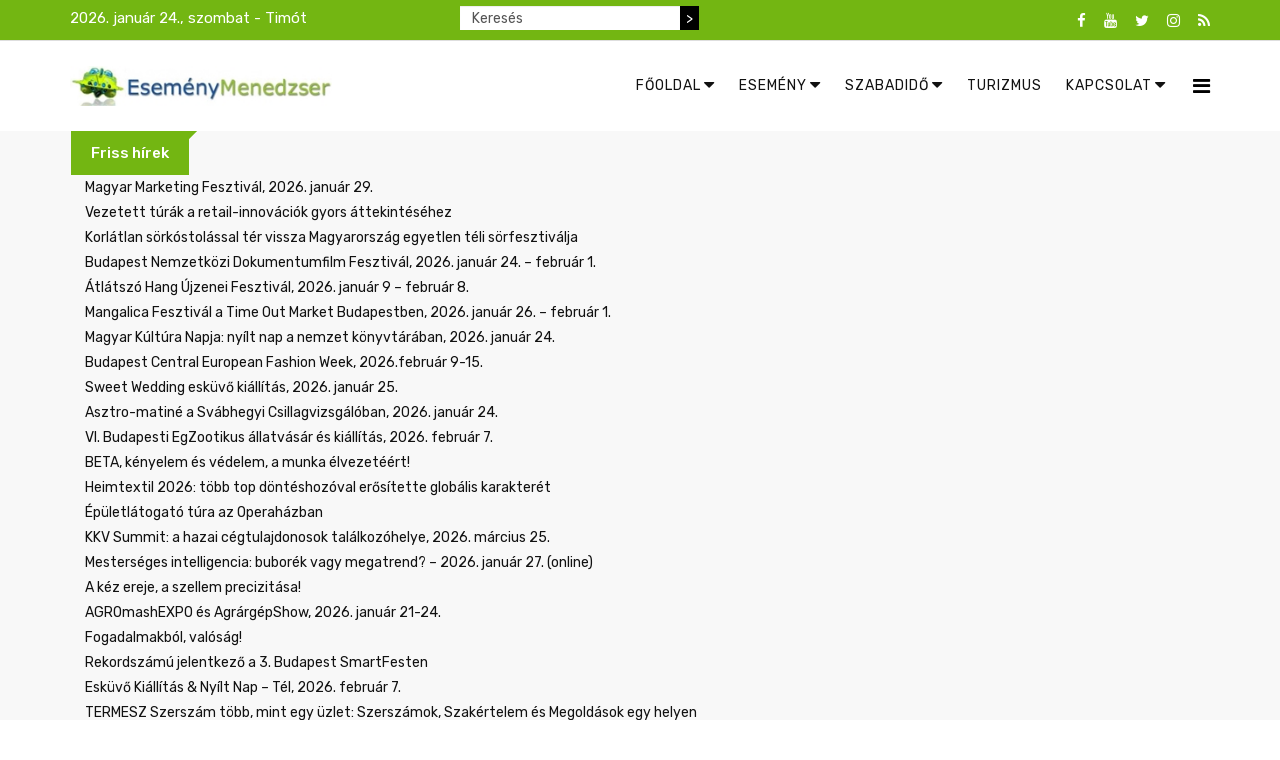

--- FILE ---
content_type: text/html; charset=utf-8
request_url: https://esemenymenedzser.hu/esemeny-2/esemenyek-rendezvenyek/item/32327-mlbkt-kivalosagok-dijatado-galaest-2022-majus-24.html
body_size: 17604
content:
<!DOCTYPE html>
<html prefix="og: http://ogp.me/ns#" xmlns="http://www.w3.org/1999/xhtml" xml:lang="hu-hu" lang="hu-hu" dir="ltr">
    <head>
        <meta http-equiv="X-UA-Compatible" content="IE=edge">
            <meta name="viewport" content="width=device-width, initial-scale=1">
                                <!-- head -->
                <base href="https://esemenymenedzser.hu/esemeny-2/esemenyek-rendezvenyek/item/32327-mlbkt-kivalosagok-dijatado-galaest-2022-majus-24.html" />
	<meta http-equiv="content-type" content="text/html; charset=utf-8" />
	<meta name="keywords" content="vásárok, szakvásárok, kiállítások, szakkiállítások, konferenciák, tréningek, események, promóciók, akciók, utazás, vendéglátás, esemény" />
	<meta name="rights" content="Az Esemény Menedzser.hu kiadója az O|G|H - Open Gates Hungary Kft. - O|G|H - a hír szerzője. Minden jog fenntartva!" />
	<meta name="robots" content="max-image-preview:large" />
	<meta name="author" content="Eseményfigyelő" />
	<meta property="og:url" content="https://esemenymenedzser.hu/esemeny-2/esemenyek-rendezvenyek/item/32327-mlbkt-kivalosagok-dijatado-galaest-2022-majus-24.html" />
	<meta property="og:type" content="article" />
	<meta property="og:title" content="Esemény Menedzser - MLBKT KIVÁLÓSÁGOK- díjátadó gálaest, 2022. május 24." />
	<meta property="og:description" content="Találkozzunk ismét személyesen május 24-én egy ünnepi este alkalmából! Május 24-e délután és este több programmal várjuk Önt a Kopaszi-gáton! Egy hivatalos és egy ünnepélyes eseménnyel: délután 16.00 órától az MLBKT tisztségviselő választással egybekötött éves közgyűlésén, majd 18.00 órától a díjáta..." />
	<meta property="og:image" content="https://esemenymenedzser.hu/media/k2/items/cache/b4466557744c44226cd9ee1d359f7957_M.jpg" />
	<meta name="image" content="https://esemenymenedzser.hu/media/k2/items/cache/b4466557744c44226cd9ee1d359f7957_M.jpg" />
	<meta name="twitter:card" content="summary" />
	<meta name="twitter:title" content="Esemény Menedzser - MLBKT KIVÁLÓSÁGOK- díjátadó gálaest, 2022. május 24." />
	<meta name="twitter:description" content="Találkozzunk ismét személyesen május 24-én egy ünnepi este alkalmából! Május 24-e délután és este több programmal várjuk Önt a Kopaszi-gáton! Egy hivatalos és egy ünnepélyes eseménnyel: délután 16.00..." />
	<meta name="twitter:image" content="https://esemenymenedzser.hu/media/k2/items/cache/b4466557744c44226cd9ee1d359f7957_M.jpg" />
	<meta name="twitter:image:alt" content="MLBKT KIVÁLÓSÁGOK- díjátadó gálaest, 2022. május 24." />
	<meta name="description" content="Találkozzunk ismét személyesen május 24-én egy ünnepi este alkalmából! Május 24-e délután és este több programmal várjuk Önt a Kopaszi-gáton! Egy hiva..." />
	<meta name="generator" content="MYOB" />
	<title>Esemény Menedzser - MLBKT KIVÁLÓSÁGOK- díjátadó gálaest, 2022. május 24.</title>
	<link href="/esemeny-2/esemenyek-rendezvenyek/item/32327-mlbkt-kivalosagok-dijatado-galaest-2022-majus-24.html" rel="canonical" />
	<link href="/images/headers/emfavicon.jpg" rel="shortcut icon" type="image/vnd.microsoft.icon" />
	<link href="/favicon.ico" rel="shortcut icon" type="image/vnd.microsoft.icon" />
	<link href="https://cdnjs.cloudflare.com/ajax/libs/magnific-popup.js/1.1.0/magnific-popup.min.css" rel="stylesheet" type="text/css" />
	<link href="https://cdnjs.cloudflare.com/ajax/libs/simple-line-icons/2.4.1/css/simple-line-icons.min.css" rel="stylesheet" type="text/css" />
	<link href="/templates/radius_newsedge/css/k2.css?v=2.14" rel="stylesheet" type="text/css" />
	<link href="https://esemenymenedzser.hu/modules/mod_news_pro_gk5/interface/css/style.css" rel="stylesheet" type="text/css" />
	<link href="/templates/radius_newsedge/css/bootstrap.min.css" rel="stylesheet" type="text/css" />
	<link href="/templates/radius_newsedge/css/font-awesome.min.css" rel="stylesheet" type="text/css" />
	<link href="/templates/radius_newsedge/css/style.css" rel="stylesheet" type="text/css" />
	<link href="/templates/radius_newsedge/css/legacy.css" rel="stylesheet" type="text/css" />
	<link href="/templates/radius_newsedge/css/template.css" rel="stylesheet" type="text/css" />
	<link href="/templates/radius_newsedge/css/presets/preset3.css" rel="stylesheet" class="preset" type="text/css" />
	<link href="/templates/radius_newsedge/css/frontend-edit.css" rel="stylesheet" type="text/css" />
	<link href="https://esemenymenedzser.hu/modules/mod_news_pro_gk5/tmpl/portal_modes/news_blocks/style.css" rel="stylesheet" type="text/css" />
	<link href="/components/com_roksprocket/layouts/headlines/themes/default/headlines.css" rel="stylesheet" type="text/css" />
	<style type="text/css">

                        /* K2 - Magnific Popup Overrides */
                        .mfp-iframe-holder {padding:10px;}
                        .mfp-iframe-holder .mfp-content {max-width:100%;width:100%;height:100%;}
                        .mfp-iframe-scaler iframe {background:#fff;padding:10px;box-sizing:border-box;box-shadow:none;}
                    .nap{
color: white;
padding: 0px;
margin : 0;
}

div.k2SearchBlock form input.inputbox{
    width: 220px;
    float: left;
   height: 24px;
   font-size: 14px;
   border: none !important;
   border-radius: 0 !important;
}
@media screen and (max-width: 600px) {
  div.k2SearchBlock form input.inputbox{
    float: none !important;
    margin: auto;
 }
 div.k2SearchBlock form input.button {
    display: none !important;
 }
 .nap {

    text-align: center;
  }
}
div.k2SearchBlock form input.button {
    background-color: #000;
    height: 24px;
    color: #fff;
    font-size: 14px;
    border: none !important;
   border-radius: 0 !important;
}

div.k2SearchBlock div.k2LiveSearchResults {
 z-index: 1000;
}
div.bannergroup {
 text-align: center;
}

div.bannergroup img {
 margin: auto;
}
.stay-connect-sidebar .rt-socials ul li a i.fa-youtube, .stay-connect-sidebar .rt-socials ul li a i.fa-google-plus, .stay-connect-sidebar .rt-socials ul li a i.fa-instagram {
 color: #FF0000;
}
.stay-connect-sidebar .rt-socials ul li{
 margin: 0 !important;
}
.sp-megamenu-parent .sp-dropdown li.sp-menu-item >a:hover {
  background: none !important;
}
#sp-bottom .sp-module h3.sp-module-title {
   text-transform: none !important;
}
.rt-itemView .itemBody .itemFullText blockquote p {
    text-decoration: none !important;
}
@media (min-width: 1400px) {
.container {
max-width: 1140px;
}
}#sp-bottom{ background-color:#111111;padding:100px 0px; }#sp-footer{ background-color:#232323; }#sp-footer a{color:#f70f0f;}#sp-footer a:hover{color:#7d0505;}
	</style>
	<script type="application/json" class="joomla-script-options new">{"csrf.token":"a89c054d3f95a4041b4e934cfe69681e","system.paths":{"root":"","base":""}}</script>
	<script src="/media/jui/js/jquery.min.js?92ddfcebcf992441e9a0d471ef01d52c" type="text/javascript"></script>
	<script src="/media/jui/js/jquery-noconflict.js?92ddfcebcf992441e9a0d471ef01d52c" type="text/javascript"></script>
	<script src="/media/jui/js/jquery-migrate.min.js?92ddfcebcf992441e9a0d471ef01d52c" type="text/javascript"></script>
	<script src="https://cdnjs.cloudflare.com/ajax/libs/magnific-popup.js/1.1.0/jquery.magnific-popup.min.js" type="text/javascript"></script>
	<script src="/media/k2/assets/js/k2.frontend.js?v=2.14&sitepath=/" type="text/javascript"></script>
	<script src="https://esemenymenedzser.hu/modules/mod_news_pro_gk5/interface/scripts/engine.jquery.js" type="text/javascript"></script>
	<script src="/templates/radius_newsedge/js/bootstrap.min.js" type="text/javascript"></script>
	<script src="/templates/radius_newsedge/js/jquery.sticky.js" type="text/javascript"></script>
	<script src="/templates/radius_newsedge/js/main.js" type="text/javascript"></script>
	<script src="/templates/radius_newsedge/js/frontend-edit.js" type="text/javascript"></script>
	<script src="https://esemenymenedzser.hu/modules/mod_news_pro_gk5/tmpl/portal_modes/news_blocks/script.jquery.js" type="text/javascript"></script>
	<script src="/media/system/js/mootools-core.js?92ddfcebcf992441e9a0d471ef01d52c" type="text/javascript"></script>
	<script src="/media/system/js/core.js?92ddfcebcf992441e9a0d471ef01d52c" type="text/javascript"></script>
	<script src="/components/com_roksprocket/assets/js/mootools-mobile.js" type="text/javascript"></script>
	<script src="/components/com_roksprocket/assets/js/rokmediaqueries.js" type="text/javascript"></script>
	<script src="/components/com_roksprocket/assets/js/roksprocket.js" type="text/javascript"></script>
	<script src="/components/com_roksprocket/layouts/headlines/themes/default/headlines.js" type="text/javascript"></script>
	<script type="application/ld+json">

                {
                    "@context": "https://schema.org",
                    "@type": "Article",
                    "mainEntityOfPage": {
                        "@type": "WebPage",
                        "@id": "https://esemenymenedzser.hu/esemeny-2/esemenyek-rendezvenyek/item/32327-mlbkt-kivalosagok-dijatado-galaest-2022-majus-24.html"
                    },
                    "url": "https://esemenymenedzser.hu/esemeny-2/esemenyek-rendezvenyek/item/32327-mlbkt-kivalosagok-dijatado-galaest-2022-majus-24.html",
                    "headline": "Esemény Menedzser - MLBKT KIVÁLÓSÁGOK- díjátadó gálaest, 2022. május 24.",
                    "image": [
                        "https://esemenymenedzser.hu/media/k2/items/cache/b4466557744c44226cd9ee1d359f7957_XL.jpg",
                        "https://esemenymenedzser.hu/media/k2/items/cache/b4466557744c44226cd9ee1d359f7957_L.jpg",
                        "https://esemenymenedzser.hu/media/k2/items/cache/b4466557744c44226cd9ee1d359f7957_M.jpg",
                        "https://esemenymenedzser.hu/media/k2/items/cache/b4466557744c44226cd9ee1d359f7957_S.jpg",
                        "https://esemenymenedzser.hu/media/k2/items/cache/b4466557744c44226cd9ee1d359f7957_XS.jpg",
                        "https://esemenymenedzser.hu/media/k2/items/cache/b4466557744c44226cd9ee1d359f7957_Generic.jpg"
                    ],
                    "datePublished": "2022-04-21T11:51:59+02:00",
                    "dateModified": "2022-04-21T12:17:56+02:00",
                    "author": {
                        "@type": "Person",
                        "name": "Eseményfigyelő",
                        "url": "https://esemenymenedzser.hu/esemenymenedzser-rss/itemlist/user/994-esemenyfigyelo.html"
                    },
                    "publisher": {
                        "@type": "Organization",
                        "name": "Esemény Menedzser",
                        "url": "https://esemenymenedzser.hu/",
                        "logo": {
                            "@type": "ImageObject",
                            "name": "Esemény Menedzser",
                            "width": "",
                            "height": "",
                            "url": "https://esemenymenedzser.hu/"
                        }
                    },
                    "articleSection": "https://esemenymenedzser.hu/esemeny-2/esemenyek-rendezvenyek.html",
                    "keywords": "vásárok, szakvásárok, kiállítások, szakkiállítások, konferenciák, tréningek, események, promóciók, akciók, utazás, vendéglátás, esemény",
                    "description": "Találkozzunk ismét személyesen május 24-én egy ünnepi este alkalmából!",
                    "articleBody": "Találkozzunk ismét személyesen május 24-én egy ünnepi este alkalmából! Május 24-e délután és este több programmal várjuk Önt a Kopaszi-gáton! Egy hivatalos és egy ünnepélyes eseménnyel: délután 16.00 órától az MLBKT tisztségviselő választással egybekötött éves közgyűlésén, majd 18.00 órától a díjátadó gálaesten. (FIGYELEM: A két eseményre külön kell jelentkezni, a részvételi feltételek is különbözőek, de szerettük volna figyelmébe ajánlani, hogy mindkettő 1 napon és 1 helyszínen lesz, egymást követően!) A hivatalos programrészeket szakmai előadásokkal tesszük kihagyhatatlanná. Délután Dr. Felsmann Balázs energiapiaci helyzetről, este pedig Dr. Chikán Attila Magyarország gazdasági helyzetéről tart áttekintő előadást. Tekintse most át az este programját és jegyezze be naptárjába az eseményeket! MLBKT Közgyűlés időpont: 2022. május 24. 16:00-17.50 Díjátadó gálaest időpont: 2022. május 24. 18:00-22.00 Helyszín: Öbölház Rendezvényközpont (1117 Budapest Kopaszi-gát 1.) A DÍJÁTADÓ GÁLAEST TERVEZETT PROGRAMJA 18:00 – érkezés, networking 18:30 – köszöntők – Horváth Péter, az MLBKT elnöke 18:40 – Magyarország a változó gazdasági világrendben, Dr. Chikán Attila egyetemi tanár, az MLBKT társelnökének előadása 19:05 – a 2021-es kiválóság díjak átadása – Az Év Logisztikai Menedzsere / Az Év Beszerzési Menedzsere / Csapata /Logisztikai Kiválóság Díj 19:40 – A Logisztikai Kiválóság Díj győztesének rövid előadása 20:00 – zenés vacsora, kötetlen beszélgetés 22:00 – program zárása Várjuk jelentkezését! Jelentkezem Részvételi díj: – A részvétel az MLBKT tagjai számára 38 000,- Ft+áfa, előzetes regisztrációhoz kötött! – A részvétel nem MLBKT tagok számára 48 000,- Ft+áfa – Az eseményre támogatói jegy is váltható: 60 000,- Ft+áfa Jelentkezési határidő: 2022. május 18. 12:00 | Forrás: logisztika.hu"
                }
                
	</script>
	<script type="text/javascript">

var sp_preloader = '0';

var sp_gotop = '1';

var sp_offanimation = 'default';
if (typeof RokSprocket == 'undefined') RokSprocket = {};
Object.merge(RokSprocket, {
	SiteURL: 'https://esemenymenedzser.hu/',
	CurrentURL: 'https://esemenymenedzser.hu/',
	AjaxURL: 'https://esemenymenedzser.hu/index.php?option=com_roksprocket&amp;task=ajax&amp;format=raw&amp;ItemId=442'
});
window.addEvent('domready', function(){
		RokSprocket.instances.headlines = new RokSprocket.Headlines();
});
window.addEvent('domready', function(){
	RokSprocket.instances.headlines.attach(262, '{"accordion":1,"autoplay":"1","delay":"5"}');
});
window.addEvent('load', function(){
   var overridden = false;
   if (!overridden && window.G5 && window.G5.offcanvas){
       var mod = document.getElement('[data-headlines="262"]');
       mod.addEvents({
           touchstart: function(){ window.G5.offcanvas.detach(); },
           touchend: function(){ window.G5.offcanvas.attach(); }
       });
       overridden = true;
   };
});

	</script>

                <!-- Global site tag (gtag.js) - Google Analytics -->
<script async src="https://www.googletagmanager.com/gtag/js?id=UA-152911242-1"></script>
<script>
  window.dataLayer = window.dataLayer || [];
  function gtag(){dataLayer.push(arguments);}
  gtag('js', new Date());

  gtag('config', 'UA-152911242-1');
</script>

                                </head>
                                <body id="rt-page" class="site com-k2 view-item no-layout no-task itemid-442 hu-hu ltr  sticky-header layout-fluid off-canvas-menu-init">

                    <div class="body-wrapper">
                        <div class="body-innerwrapper">
                            <section id="sp-top-bar"><div class="container"><div class="row"><div id="sp-top1" class="col-lg-4 "><div class="sp-column "><p class="nap">2026. január 24., szombat - Timót</p></div></div><div id="sp-top2" class="col-lg-4 "><div class="sp-column ">
<div id="k2ModuleBox305" class="k2SearchBlock k2LiveSearchBlock">
    <form action="/esemenymenedzser-rss/itemlist/search.html" method="get" autocomplete="off" class="k2SearchBlockForm">
        <input type="text" value="Keresés" name="searchword" class="inputbox" onblur="if (this.value=='') this.value='Keresés';" onfocus="if (this.value=='Keresés') this.value='';" />

                        <input type="submit" value=">" class="button" onclick="this.form.searchword.focus();" />
                
        
        
                <input type="hidden" name="format" value="html" />
        <input type="hidden" name="t" value="" />
        <input type="hidden" name="tpl" value="search" />
        
            </form>

        <div class="k2LiveSearchResults"></div>
    </div>
</div></div><div id="sp-top3" class="col-lg-4 "><div class="sp-column "><div class="sp-module top-social"><div class="sp-module-content"><div class="rt-socials">
	<ul>
						<li>
				<a href="https://www.facebook.com/esemenymenedzser" target="_blank"><i class="fa fa-facebook"></i></a>
			</li>
								<li>
				<a href="https://www.youtube.com/channel/UCplQIDQ5Sfk0AKUaBCyMdAw/videos" target="_blank"><i class="fa fa-youtube"></i></a>
			</li>
								<li>
				<a href="https://twitter.com/OGH_hirugynok" target="_blank"><i class="fa fa-twitter"></i></a>
			</li>
								<li>
				<a href="https://www.instagram.com/ogh_newsagency/" target="_blank"><i class="fa fa-instagram"></i></a>
			</li>
								<li>
				<a href="https://esemenymenedzser.hu/index.php?option=com_k2&view=itemlist&layout=category&format=feed" target="_blank"><i class="fa fa-rss"></i></a>
			</li>
				</ul>
</div>
</div></div></div></div></div></div></section><header id="sp-header"><div class="container"><div class="row"><div id="sp-logo" class="col-8 col-lg-3 "><div class="sp-column "><div class="logo"><a href="/"><img class="sp-default-logo hidden-xs" src="/images/banners/emlogo_uj.jpg" alt="Esemény Menedzser"><img class="sp-retina-logo hidden-xs" src="/images/banners/emlogo_uj.jpg" alt="Esemény Menedzser" width="300" height="46"><img class="sp-default-logo visible-xs" src="/images/banners/emlogo_uj.jpg" alt="Esemény Menedzser"></a></div></div></div><div id="sp-menu" class="col-4 col-lg-9 "><div class="sp-column ">			<div class='sp-megamenu-wrapper'>
				<a id="offcanvas-toggler" href="#"><i class="fa fa-bars"></i></a>
				<ul class="sp-megamenu-parent menu-slide-down hidden-sm hidden-xs"><li class="sp-menu-item sp-has-child"><a  href="/"  ><i class="fa fa-caret-down"></i> Főoldal</a><div class="sp-dropdown sp-dropdown-main sp-menu-left" style="width: 240px;"><div class="sp-dropdown-inner"><ul class="sp-dropdown-items"><li class="sp-menu-item"><a  href="https://hirlevel.ogh.hu/hirlevel/subscriber.php?g=11&f=bda27b1581"  >Hírlevél feliratkozás</a></li><li class="sp-menu-item"><a  href="https://www.facebook.com/esemenymenedzser"  >Facebook csoport</a></li></ul></div></div></li><li class="sp-menu-item sp-has-child"><a  href="/esemeny.html"  ><i class="fa fa-caret-down"></i> Esemény</a><div class="sp-dropdown sp-dropdown-main sp-menu-right" style="width: 240px;"><div class="sp-dropdown-inner"><ul class="sp-dropdown-items"><li class="sp-menu-item sp-has-child"><a  href="/esemeny/szakvasarok-kiallitasok.html"  >Szakvásárok, kiállítások</a><div class="sp-dropdown sp-dropdown-sub sp-menu-right" style="width: 240px;"><div class="sp-dropdown-inner"><ul class="sp-dropdown-items"><li class="sp-menu-item"><a  href="/esemeny/szakvasarok-kiallitasok/belfoldi-vasarok-es-kiallitasok.html"  >Belföld</a></li><li class="sp-menu-item"><a  href="/esemeny/szakvasarok-kiallitasok/kulfoldi-vasarok-es-kiallitasok.html"  >Külföld</a></li></ul></div></div></li><li class="sp-menu-item"><a  href="/esemeny/konferenciak-treningek.html"  >Konferenciák, tréningek</a></li><li class="sp-menu-item"><a  href="/esemeny/hirek-elemzesek.html"  >Hírek, elemzések</a></li><li class="sp-menu-item"><a  href="/esemeny/esemenyek-rendezvenyek.html"  >Események</a></li><li class="sp-menu-item"><a  href="/esemeny/promociok-akciok.html"  >Promóció</a></li><li class="sp-menu-item"><a  href="/esemeny/esemeny-kereso.html"  >Keresés</a></li></ul></div></div></li><li class="sp-menu-item sp-has-child"><a  href="/szabadido.html"  ><i class="fa fa-caret-down"></i> Szabadidő</a><div class="sp-dropdown sp-dropdown-main sp-menu-right" style="width: 240px;"><div class="sp-dropdown-inner"><ul class="sp-dropdown-items"><li class="sp-menu-item"><a  href="/szabadido/szabadido-eletmod.html"  >Szabadidő, életmód</a></li><li class="sp-menu-item"><a  href="/szabadido/allatkertek-vadasparkok.html"  >Állatkertek, vadasparkok</a></li><li class="sp-menu-item"><a  href="/szabadido/aquaparkok-elmenyfurdok.html"  >Aquaparkok, élményfürdők</a></li><li class="sp-menu-item"><a  href="/szabadido/elmenykozpontok.html"  >Élményközpontok</a></li><li class="sp-menu-item"><a  href="/szabadido/gokart-elmenyvezetes.html"  >Gokart, élményvezetés</a></li><li class="sp-menu-item"><a  href="/szabadido/gyogy-es-termalfurdok.html"  >Gyógy - és termálfürdők</a></li><li class="sp-menu-item"><a  href="/szabadido/kaland-es-elmenyparkok.html"  >Kaland - és élményparkok</a></li><li class="sp-menu-item"><a  href="/szabadido/muzeumok-gyujtemenyek.html"  >Múzeumok, gyűjtemények</a></li><li class="sp-menu-item"><a  href="/szabadido/nemzeti-parkok-botanikus-kertek.html"  >Nemzeti parkok, botanikus kertek</a></li><li class="sp-menu-item"><a  href="/szabadido/tortenelmi-es-varjatekok-varak.html"  >Történelmi és várjátékok, várak</a></li><li class="sp-menu-item"><a  href="/szabadido/hetvegi-tippek.html"  >Hétvégi tippek</a></li><li class="sp-menu-item"><a  href="/szabadido/szabadidos-program-kereso.html"  >Keresés</a></li></ul></div></div></li><li class="sp-menu-item"><a  href="/utazas-vendeglatas.html"  >Turizmus</a></li><li class="sp-menu-item sp-has-child"><a  href="/kapcsolat-2.html"  ><i class="fa fa-caret-down"></i> Kapcsolat</a><div class="sp-dropdown sp-dropdown-main sp-dropdown-mega sp-menu-full container" style=""><div class="sp-dropdown-inner"><div class="row"><div class="col-sm-3"><div class="sp-module "><h3 class="sp-module-title"><span>Portáljaink</span></h3><div class="sp-module-content"><ul class="nav menu">
<li class="item-124"><a href="https://esemenymenedzser.hu/index.php" target="_blank"> Esemény Menedzser</a></li><li class="item-131"><a href="http://www.rendezvenyvilag.hu/" target="_blank" > Rendezvény Világ</a></li><li class="item-132"><a href="http://www.eskuvovilag.hu/" target="_blank" > Esküvő Világ</a></li><li class="item-133"><a href="http://www.csokoladevilag.hu/" target="_blank" > Csokoládé Világ</a></li><li class="item-134"><a href="http://www.uzletihirszerzes.hu/" target="_blank" > Üzleti Hírszerzés</a></li><li class="item-194"><a href="http://www.ogh.hu" target="_blank" > OGH - a hír szerzője</a></li></ul>
</div></div></div><div class="col-sm-3"><div class="sp-module "><h3 class="sp-module-title"><span>Szolgáltatásaink</span></h3><div class="sp-module-content"><ul class="nav menu">
<li class="item-145"><a href="/hirek-hirdetesek-kihelyezese.html" > Hírek, hirdetések kihelyezése</a></li><li class="item-178"><a href="/tartalomszolgaltatas.html" > Tartalomszolgáltatás</a></li><li class="item-177"><a href="/online-marketing.html" > Online marketing</a></li><li class="item-196"><a href="/sajto-es-hirugynokseg.html" > Sajtó- és hírügynökség</a></li><li class="item-146"><a href="/hirfigyeles-sajtofigyeles.html" > Hírfigyelés</a></li><li class="item-240"><a href="/archivum.html" > Archívum</a></li></ul>
</div></div></div><div class="col-sm-3"><div class="sp-module "><h3 class="sp-module-title"><span>Kapcsolat</span></h3><div class="sp-module-content"><ul class="nav menu">
<li class="item-123"><a href="http://www.ogh.hu/" target="_blank" > OGH Hírügynökség</a></li><li class="item-149"><a href="/kapcsolat-ajanlatkeres.html" > Kapcsolat</a></li><li class="item-183"><a href="/mediaajanlat.html" target="_blank" > Médiaajánlat</a></li><li class="item-274"><a href="https://www.facebook.com/OGH-Open-Gates-Hungary-Kft-1457108130992649/" target="_blank" > Facebook</a></li><li class="item-275"><a href="https://twitter.com/OGH_hirugynok" target="_blank" > Twitter</a></li><li class="item-307"><a href="/adatkezeles.html" > Adatkezelés</a></li></ul>
</div></div></div><div class="col-sm-3"><div class="sp-module "><h3 class="sp-module-title"><span>Tipp</span></h3><div class="sp-module-content"><div class="bannergroup">


</div>
</div></div></div></div></div></div></li></ul>			</div>
		</div></div></div></div></header><section id="sp-breaking-news"><div class="container"><div class="row"><div id="sp-position1" class="col-lg-12 "><div class="sp-column "><div class="sp-module "><div class="sp-module-content"><div class="sprocket-headlines navigation-active animation-fade" data-headlines="262">
	<div class="sprocket-headlines-container">
				<div class="sprocket-headlines-badge">
			<span>Friss hírek</span>
		</div>
				<ul class="sprocket-headlines-list">
			<li>
	<span class="sprocket-headlines-item active" data-headlines-item>
						<a href="/esemeny-2/konferenciak-treningek/item/37076-marketing-fesztival-2026-januar-29.html" class="sprocket-headlines-text">
					Magyar Marketing Fesztivál, 2026. január 29.				</a>
			</span>
</li>
<li>
	<span class="sprocket-headlines-item" data-headlines-item>
						<a href="/esemeny-2/szakvasarok-kiallitasok/kulfoldi-vasarok-es-kiallitasok/item/37142-euroshop-2026-vezetett-turak-a-retail-innovaciok-gyors-attekintesehez.html" class="sprocket-headlines-text">
					Vezetett túrák a retail-innovációk gyors áttekintéséhez				</a>
			</span>
</li>
<li>
	<span class="sprocket-headlines-item" data-headlines-item>
						<a href="/szabadido-2/item/37147-korlatlan-sorkostolassal-ter-vissza-magyarorszag-egyetlen-teli-sorfesztivalja.html" class="sprocket-headlines-text">
					Korlátlan sörkóstolással tér vissza Magyarország egyetlen téli sörfesztiválja				</a>
			</span>
</li>
<li>
	<span class="sprocket-headlines-item" data-headlines-item>
						<a href="/szabadido-2/item/37134-budapest-nemzetkozi-dokumentumfilm-fesztival-2026-januar-24-februar-1.html" class="sprocket-headlines-text">
					Budapest Nemzetközi Dokumentumfilm Fesztivál, 2026. január 24. – február 1.				</a>
			</span>
</li>
<li>
	<span class="sprocket-headlines-item" data-headlines-item>
						<a href="/szabadido-2/item/37151-atlatszo-hang-ujzenei-fesztival-2026-januar-9-februar-8.html" class="sprocket-headlines-text">
					Átlátszó Hang Újzenei Fesztivál, 2026. január 9 – február 8.				</a>
			</span>
</li>
<li>
	<span class="sprocket-headlines-item" data-headlines-item>
						<a href="/szabadido-2/item/37136-mangalica-fesztival-a-time-out-market-budapestben-2026-januar-26-februar-1.html" class="sprocket-headlines-text">
					Mangalica Fesztivál a Time Out Market Budapestben, 2026. január 26. – február 1.				</a>
			</span>
</li>
<li>
	<span class="sprocket-headlines-item" data-headlines-item>
						<a href="/szabadido-2/item/37149-magyar-kultura-napja-nyilt-nap-a-nemzet-konyvtaraban-2026-januar-24.html" class="sprocket-headlines-text">
					Magyar Kúltúra Napja: nyílt nap a nemzet könyvtárában, 2026. január 24.				</a>
			</span>
</li>
<li>
	<span class="sprocket-headlines-item" data-headlines-item>
						<a href="/esemeny-2/szakvasarok-kiallitasok/item/37143-budapest-central-european-fashion-week-2026-februar-9-15.html" class="sprocket-headlines-text">
					Budapest Central European Fashion Week, 2026.február 9-15.				</a>
			</span>
</li>
<li>
	<span class="sprocket-headlines-item" data-headlines-item>
						<a href="/esemeny-2/szakvasarok-kiallitasok/item/37145-sweet-wedding-eskuvo-kiallitas-2026-januar-25.html" class="sprocket-headlines-text">
					Sweet Wedding esküvő kiállítás, 2026. január 25.				</a>
			</span>
</li>
<li>
	<span class="sprocket-headlines-item" data-headlines-item>
						<a href="/szabadido-2/item/37150-asztro-matine-a-svabhegyi-csillagvizsgaloban-naprendszer-2026-januar-24.html" class="sprocket-headlines-text">
					Asztro-matiné a Svábhegyi Csillagvizsgálóban, 2026. január 24.				</a>
			</span>
</li>
<li>
	<span class="sprocket-headlines-item" data-headlines-item>
						<a href="/szabadido-2/item/37113-vi-budapesti-egzootikus-allatvasar-es-kiallitas-2026-februar-7.html" class="sprocket-headlines-text">
					VI. Budapesti EgZootikus állatvásár és kiállítás, 2026. február 7.				</a>
			</span>
</li>
<li>
	<span class="sprocket-headlines-item" data-headlines-item>
						<a href="/esemenymenedzser-rss/item/37153-beta-kenyelem-es-vedelem-a-munka-elvezeteert.html" class="sprocket-headlines-text">
					BETA, kényelem és védelem, a munka élvezetéért!				</a>
			</span>
</li>
<li>
	<span class="sprocket-headlines-item" data-headlines-item>
						<a href="/esemeny-2/szakvasarok-kiallitasok/kulfoldi-vasarok-es-kiallitasok/item/37141-heimtextil-2026-tobb-top-donteshozoval-erositette-globalis-karakteret.html" class="sprocket-headlines-text">
					Heimtextil 2026: több top döntéshozóval erősítette globális karakterét				</a>
			</span>
</li>
<li>
	<span class="sprocket-headlines-item" data-headlines-item>
						<a href="/szabadido-2/item/37148-epuletlatogato-tura-az-operahazban.html" class="sprocket-headlines-text">
					Épületlátogató túra az Operaházban				</a>
			</span>
</li>
<li>
	<span class="sprocket-headlines-item" data-headlines-item>
						<a href="/esemeny-2/konferenciak-treningek/item/37146-kkv-summit-a-hazai-cegtulajdonosok-talalkozohelye-2026-marcius-25.html" class="sprocket-headlines-text">
					KKV Summit: a hazai cégtulajdonosok találkozóhelye, 2026. március 25.				</a>
			</span>
</li>
<li>
	<span class="sprocket-headlines-item" data-headlines-item>
						<a href="/esemeny-2/konferenciak-treningek/item/37108-mesterseges-intelligencia-buborek-vagy-megatrend-2026-januar-27-online.html" class="sprocket-headlines-text">
					Mesterséges intelligencia: buborék vagy megatrend? – 2026. január 27. (online)				</a>
			</span>
</li>
<li>
	<span class="sprocket-headlines-item" data-headlines-item>
						<a href="/esemenymenedzser-rss/item/37155-a-kez-ereje-a-szellem-precizitasa.html" class="sprocket-headlines-text">
					A kéz ereje, a szellem precizitása!				</a>
			</span>
</li>
<li>
	<span class="sprocket-headlines-item" data-headlines-item>
						<a href="/esemeny-2/szakvasarok-kiallitasok/item/36884-agromashexpo-es-agrargepshow-2026-januar-21-24.html" class="sprocket-headlines-text">
					AGROmashEXPO és AgrárgépShow, 2026. január 21-24.				</a>
			</span>
</li>
<li>
	<span class="sprocket-headlines-item" data-headlines-item>
						<a href="/esemenymenedzser-rss/item/37152-fogadalmakbol-valosag.html" class="sprocket-headlines-text">
					Fogadalmakból, valóság!				</a>
			</span>
</li>
<li>
	<span class="sprocket-headlines-item" data-headlines-item>
						<a href="/esemeny-2/hirek-elemzesek/item/37140-rekordszamu-jelentkezo-a-3-budapest-smartfesten.html" class="sprocket-headlines-text">
					Rekordszámú jelentkező a 3. Budapest SmartFesten				</a>
			</span>
</li>
<li>
	<span class="sprocket-headlines-item" data-headlines-item>
						<a href="/esemeny-2/szakvasarok-kiallitasok/item/37144-eskuvo-kiallitas-nyilt-nap-tel-2026-februar-7.html" class="sprocket-headlines-text">
					Esküvő Kiállítás & Nyílt Nap – Tél, 2026. február 7.				</a>
			</span>
</li>
<li>
	<span class="sprocket-headlines-item" data-headlines-item>
						<a href="/esemenymenedzser-rss/item/37154-termesz-szerszam-tobb-mint-egy-uzlet-szerszamok-szakertelem-es-megoldasok-egy-helyen.html" class="sprocket-headlines-text">
					TERMESZ Szerszám több, mint egy üzlet: Szerszámok, Szakértelem és Megoldások egy helyen				</a>
			</span>
</li>
<li>
	<span class="sprocket-headlines-item" data-headlines-item>
						<a href="/szabadido-2/item/37137-tex-mex-fesztival-2026-januar-29-februar-1.html" class="sprocket-headlines-text">
					Tex-Mex fesztivál, 2026. január 29. – február 1.				</a>
			</span>
</li>
		</ul>
				<div class="sprocket-headlines-navigation">
			<span class="arrow next" data-headlines-next><span>&rsaquo;</span></span>
			<span class="arrow prev" data-headlines-previous><span>&lsaquo;</span></span>
		</div>
			</div>
</div>
</div></div></div></div></div></div></section><section id="sp-page-title"><div class="row"><div id="sp-title" class="col-lg-12 "><div class="sp-column "><div class="sp-page-title" style="background-color: #000000;background-image: url(/images/banners/inner-banner.jpg);"><div class="container"><h2>Események</h2>
<ol class="breadcrumb">
	<li><a href="/" class="pathway">Főlap</a></li><li><a href="/esemeny-2/itemlist.html" class="pathway">Esemény</a></li><li><a href="/esemeny-2/esemenyek-rendezvenyek.html" class="pathway">Események</a></li><li class="active">MLBKT KIVÁLÓSÁGOK- díjátadó gálaest, 2022. május 24.</li></ol>
</div></div></div></div></div></section><section id="sp-main-body"><div class="container"><div class="row"><div id="sp-component" class="col-lg-8 "><div class="sp-column "><div id="system-message-container">
	</div>
<!-- Start K2 Item Layout -->
<span id="startOfPageId32327"></span>

<div id="k2Container" class="rt-itemView ">

	<!-- Plugins: BeforeDisplay -->
	
	<!-- K2 Plugins: K2BeforeDisplay -->
	
	<!-- Plugins: AfterDisplayTitle -->
	
	<!-- K2 Plugins: K2AfterDisplayTitle -->
	
	<div class="itemBody">

		<!-- Plugins: BeforeDisplayContent -->
		
		<!-- K2 Plugins: K2BeforeDisplayContent -->
		
				<!-- Item Image -->
		<div class="itemImageBlock">
			<span class="itemImage">
				<a data-k2-modal="image" href="/media/k2/items/cache/b4466557744c44226cd9ee1d359f7957_XL.jpg" title="Kattints a képre az előnézet megtekintéséhez">
					<img src="/media/k2/items/cache/b4466557744c44226cd9ee1d359f7957_L.jpg" alt="MLBKT KIVÁLÓSÁGOK- díjátadó gálaest, 2022. május 24." style="width:750px; height:auto;" />
				</a>
			</span>

			
			
			<div class="clr"></div>
		</div>
		
		<div class="itemHeader">

				<!-- Item title -->
		<h2 class="itemTitle">
			
			MLBKT KIVÁLÓSÁGOK- díjátadó gálaest, 2022. május 24.
					</h2>
		
				<!-- Item Author -->
		<span class="itemAuthor"><i class="fa fa-user" aria-hidden="true"></i>
									<a rel="author" href="/esemenymenedzser-rss/itemlist/user/994-esemenyfigyelo.html">Eseményfigyelő</a>
					</span>
		
		
					<!-- Item Hits -->
			<span class="itemHits"><i class="fa fa-heart-o" aria-hidden="true"></i>
				 594 			</span>
		
		
		</div>

		
				<!-- Item introtext -->
		<div class="itemIntroText">
			<p>Találkozzunk ismét személyesen május 24-én egy ünnepi este alkalmából!</p>
		</div>
		
				<!-- Item fulltext -->
		<div class="itemFullText">
			
<p>Május 24-e délután és este több programmal várjuk Önt a Kopaszi-gáton! Egy hivatalos és egy ünnepélyes eseménnyel: délután 16.00 órától az MLBKT tisztségviselő választással egybekötött éves közgyűlésén, majd 18.00 órától a díjátadó gálaesten.</p>
<p>(FIGYELEM: A két eseményre külön kell jelentkezni, a részvételi feltételek is különbözőek, de szerettük volna figyelmébe ajánlani, hogy mindkettő 1 napon és 1 helyszínen lesz, egymást követően!)</p>
<p>A hivatalos programrészeket szakmai előadásokkal tesszük kihagyhatatlanná. Délután Dr. Felsmann Balázs energiapiaci helyzetről, este pedig Dr. Chikán Attila Magyarország gazdasági helyzetéről tart áttekintő előadást.</p>
<p>Tekintse most át az este programját és jegyezze be naptárjába az eseményeket!</p>
<p><strong>MLBKT Közgyűlés időpont</strong>:&nbsp; 2022. május 24. 16:00-17.50</p>
<p><strong>Díjátadó gálaest időpont</strong>:&nbsp;&nbsp;&nbsp;&nbsp;&nbsp; 2022. május 24. 18:00-22.00</p>
<p><strong>Helyszín:</strong> Öbölház Rendezvényközpont (1117 Budapest Kopaszi-gát 1.)</p>
<p><strong>A DÍJÁTADÓ GÁLAEST TERVEZETT PROGRAMJA</strong></p>
<p>18:00 – érkezés, networking</p>
<p>18:30 – köszöntők – Horváth Péter, az MLBKT elnöke</p>
<p>18:40 – Magyarország a változó gazdasági világrendben, Dr. Chikán Attila egyetemi tanár, az MLBKT társelnökének előadása</p>
<p>19:05 – a 2021-es kiválóság díjak átadása&nbsp; – Az Év Logisztikai Menedzsere / Az Év Beszerzési Menedzsere / Csapata /Logisztikai Kiválóság Díj</p>
<p>19:40 – A Logisztikai Kiválóság Díj győztesének rövid előadása</p>
<p>20:00 – zenés vacsora, kötetlen beszélgetés</p>
<p>22:00 – program zárása</p>
<p>Várjuk jelentkezését!</p>
<p><a href="https://ugyfelkapu.logisztika.hu/auth/wizard?eventId=52" target="_blank" rel="noopener">Jelentkezem</a></p>
<p><strong>Részvételi díj:</strong></p>
<p>– A részvétel az MLBKT tagjai számára 38 000,- Ft+áfa, előzetes regisztrációhoz kötött!</p>
<p>– A részvétel nem MLBKT tagok számára 48 000,- Ft+áfa</p>
<p>– Az eseményre támogatói jegy is váltható: 60 000,- Ft+áfa</p>
<p><strong>Jelentkezési határidő: 2022. május 18. 12:00</strong></p>
<p>| Forrás: <a href="https://logisztika.hu/2022/04/21/mlbkt-kivalosagok-dijatado-galaest/" target="_blank" rel="noopener"><span style="text-decoration: underline;">logisztika.hu</span></a></p>
<p class="name post-title entry-title" itemscope="itemscope" itemtype="http://schema.org/Thing" itemprop="itemReviewed"><span itemprop="name"></span></p>		</div>
		
		
		<div class="clr"></div>

		
		<!-- Plugins: AfterDisplayContent -->
		
		<!-- K2 Plugins: K2AfterDisplayContent -->
		
		<div class="clr"></div>

	</div>

		<!-- Social sharing -->
<div class="SocialSharingwrap">	
	<div class="itemSocialSharing">

		
				<!-- Facebook Button -->
		<div class="itemFacebookButton">
			<div id="fb-root"></div>
			<script>(function(d,s,id){var js,fjs=d.getElementsByTagName(s)[0];if(d.getElementById(id)) return;js=d.createElement(s);js.id=id;js.src="//connect.facebook.net/hu_HU/sdk.js#xfbml=1&version=v2.5";fjs.parentNode.insertBefore(js,fjs);}(document,'script','facebook-jssdk'));</script>
			<div class="fb-like" data-width="200" data-layout="button_count" data-action="like" data-show-faces="false" data-share="false"></div>
		</div>
		
		<!-- Twitter Button -->
		<div class="itemTwitterButton">
			<a href="https://twitter.com/share" class="twitter-share-button" data-lang="hu-hu" data-via="">Twitteld</a>
			<script>!function(d,s,id){var js,fjs=d.getElementsByTagName(s)[0],p=/^http:/.test(d.location)?'http':'https';if(!d.getElementById(id)){js=d.createElement(s);js.id=id;js.src=p+'://platform.twitter.com/widgets.js';fjs.parentNode.insertBefore(js,fjs);}}(document, 'script', 'twitter-wjs');</script>
		</div>
		
		
		<div class="clr"></div>

	</div>
	
			<div class="itemToolbar">
			<ul>
								<!-- Font Resizer -->
				<li>
					<span class="itemTextResizerTitle">Betűméret</span>
					<a href="#" id="fontDecrease">
						<span>Betűméret csökkentése</span>
					</a>
					<a href="#" id="fontIncrease">
						<span>Betűméret növelése</span>
					</a>
				</li>
				
								<!-- Print Button -->
				<li>
					<a class="itemPrintLink" rel="nofollow" href="/esemeny-2/esemenyek-rendezvenyek/item/32327-mlbkt-kivalosagok-dijatado-galaest-2022-majus-24.html?tmpl=component&amp;print=1" onclick="window.open(this.href,'printWindow','width=900,height=600,location=no,menubar=no,resizable=yes,scrollbars=yes'); return false;">
						<span>Kinyomtatom</span>
					</a>
				</li>
				
								<!-- Email Button -->
				<li>
					<a class="itemEmailLink" rel="nofollow" href="/component/mailto/?tmpl=component&amp;template=radius_newsedge&amp;link=9d7f15b903a93209531a7a6457823099ced31587" onclick="window.open(this.href,'emailWindow','width=400,height=350,location=no,menubar=no,resizable=no,scrollbars=no'); return false;">
						<span>Elküldöm</span>
					</a>
				</li>
				
				
				
								
			</ul>
			<div class="clr"></div>
		</div>
			</div>

			<div class="itemContentFooter">

			<div class="clr"></div>
		</div>
	
		<div class="itemLinks">

					<!-- Item date modified -->
			<span class="itemDateModified">
				Utoljára frissítve: 2022-04-21			</span>
		
				<!-- Item Rating -->
		<div class="itemRatingBlock">
			<span>Értékelés:</span>
			<div class="itemRatingForm">
				<ul class="itemRatingList">
					<li class="itemCurrentRating" id="itemCurrentRating32327" style="width:100%;"></li>
					<li><a href="#" data-id="32327" title="Gyenge" class="one-star">1</a></li>
					<li><a href="#" data-id="32327" title="Tűrhető" class="two-stars">2</a></li>
					<li><a href="#" data-id="32327" title="Közepes" class="three-stars">3</a></li>
					<li><a href="#" data-id="32327" title="Jó" class="four-stars">4</a></li>
					<li><a href="#" data-id="32327" title="Kiváló" class="five-stars">5</a></li>
				</ul>
				<div id="itemRatingLog32327" class="itemRatingLog">(1 szavazat)</div>
				<div class="clr"></div>
			</div>
			<div class="clr"></div>
		</div>
		
				<!-- Item category -->
		<div class="itemCategory">
			<span>Kategória:</span>
			<a href="/esemeny-2/esemenyek-rendezvenyek.html">Események</a>
		</div>
		
		
		
		<div class="clr"></div>
	</div>
	
				<!-- Author Block -->
		<div class="itemAuthorBlock">
				<img class="itemAuthorAvatar" src="/media/k2/users/6.jpg?t=20191020_2218" alt="Eseményfigyelő" />
		
		<div class="itemAuthorDetails">
			<h3 class="itemAuthorName">
				<a rel="author" href="/esemenymenedzser-rss/itemlist/user/994-esemenyfigyelo.html">Eseményfigyelő</a>
			</h3>

						<p>Szeretné, hogy az Önök híre, eseménye is megjelenjen az Esemény Menedzser portálon? Tartalomszolgáltatásra, online marketingre van szüksége?&nbsp;</p>			
			
			
						<span class="itemAuthorEmail"><i class="fa fa-envelope"></i> <span id="cloak060c977a6dd4afd9bf651138157c2cf1">Ez az e-mail-cím a szpemrobotok elleni védelem alatt áll. Megtekintéséhez engedélyeznie kell a JavaScript használatát.</span><script type='text/javascript'>
				document.getElementById('cloak060c977a6dd4afd9bf651138157c2cf1').innerHTML = '';
				var prefix = '&#109;a' + 'i&#108;' + '&#116;o';
				var path = 'hr' + 'ef' + '=';
				var addy060c977a6dd4afd9bf651138157c2cf1 = '&#111;rb&#97;n.r&#111;b&#101;rt' + '&#64;';
				addy060c977a6dd4afd9bf651138157c2cf1 = addy060c977a6dd4afd9bf651138157c2cf1 + '&#111;gh' + '&#46;' + 'h&#117;';
				var addy_text060c977a6dd4afd9bf651138157c2cf1 = '&#111;rb&#97;n.r&#111;b&#101;rt' + '&#64;' + '&#111;gh' + '&#46;' + 'h&#117;';document.getElementById('cloak060c977a6dd4afd9bf651138157c2cf1').innerHTML += '<a ' + path + '\'' + prefix + ':' + addy060c977a6dd4afd9bf651138157c2cf1 + '\'>'+addy_text060c977a6dd4afd9bf651138157c2cf1+'<\/a>';
		</script></span>
			
			<div class="clr"></div>

			<!-- K2 Plugins: K2UserDisplay -->
			
			<div class="clr"></div>
		</div>
		<div class="clr"></div>
	</div>
	
	
	
	
	<div class="clr"></div>

	
	
		<!-- Item navigation -->
	<div class="itemNavigation">
		<span class="itemNavigationTitle"></span>

				<a class="itemPrevious" href="/esemeny-2/esemenyek-rendezvenyek/item/32313-sztarok-segitettek-osszeallitani-a-budapesti-szekely-etterem-legujabb-etlapjat.html">&laquo; Sztárok segítettek összeállítani a budapesti székely étterem legújabb étlapját</a>
		
				<a class="itemNext" href="/esemeny-2/esemenyek-rendezvenyek/item/32337-ket-cannes-i-filmet-is-hoz-a-magyar-mozikba-a-cirko-film.html">Két cannes-i filmet is hoz a magyar mozikba a Cirko Film &raquo;</a>
			</div>
	
	<!-- Plugins: AfterDisplay -->
	
	<!-- K2 Plugins: K2AfterDisplay -->
	
	
	

	<div class="clr"></div>

</div>

		<div class="moduletable">
						

<div class="custom"  >
	<p>&nbsp;</p>
<hr />
<p>&nbsp;</p></div>
		</div>
			<div class="moduletable">
							<h3>További hírek, tippek</h3>
							<div class="nspMain autoanim hover " id="nsp-nsp-330" data-config="{
				'animation_speed': 500,
				'animation_interval': 17500,
				'animation_function': 'Fx.Transitions.Expo.easeIn',
				'news_column': 2,
				'news_rows': 3,
				'links_columns_amount': 1,
				'links_amount': 0
			}">		
				
					<div class="nspArts bottom" style="width:100%;">
								<div class="nspArtScroll1">
					<div class="nspArtScroll2 nspPages8">
																	<div class="nspArtPage active nspCol8">
																				<div class="nspArt nspCol2" style="padding:0px;clear:both;">
								<div class='img-wrapper'><a href="/szabadido-2/item/37113-vi-budapesti-egzootikus-allatvasar-es-kiallitas-2026-februar-7.html" class="nspImageWrapper tleft fleft"  style="margin:0;" target="_self"><img  class="nspImage" src="https://esemenymenedzser.hu/media/k2/items/cache/51a762547cc5aa4dbafc5d5daaf3d287_XL.jpg" alt=""  style="width:350px;height:242px;" /></a></div><h4 class="nspHeader tleft fnone has-image"><a href="/szabadido-2/item/37113-vi-budapesti-egzootikus-allatvasar-es-kiallitas-2026-februar-7.html"  title="VI. Budapesti EgZootikus állatvásár és kiállítás, 2026. február 7." target="_self">VI. Budapesti EgZootikus állatvásár és kiállítás, 2026&hellip;</a></h4><p class="nspInfo nspInfo1 tleft fnull"><i class="fa fa-calendar-o" aria-hidden="true"></i>2026-01-20 <a class="nspCategory" href="/szabadido-2.html" target="_self">Szabadidő</a> <span class="nspHits"><i class="fa fa-heart-o" aria-hidden="true"></i>372</span></p><p class="nspText tleft fnull"></p><p class="nspInfo nspInfo2 tleft fleft"></p>							</div>
																															<div class="nspArt nspCol2" style="padding:0px;">
								<div class='img-wrapper'><a href="/szabadido-2/item/37135-hetkoznapi-luxus-kiallitas-sztarok-szemelyes-emlekeikkel-erkeznek.html" class="nspImageWrapper tleft fleft"  style="margin:0;" target="_self"><img  class="nspImage" src="https://esemenymenedzser.hu/media/k2/items/cache/5295f01eb7b3f6802c37eb642c641e70_XL.jpg" alt=""  style="width:350px;height:242px;" /></a></div><h4 class="nspHeader tleft fnone has-image"><a href="/szabadido-2/item/37135-hetkoznapi-luxus-kiallitas-sztarok-szemelyes-emlekeikkel-erkeznek.html"  title="Hétköznapi luxus kiállítás: sztárok személyes emlékeikkel érkeznek" target="_self">Hétköznapi luxus kiállítás: sztárok személyes emlékeikkel érkeznek</a></h4><p class="nspInfo nspInfo1 tleft fnull"><i class="fa fa-calendar-o" aria-hidden="true"></i>2026-01-16 <a class="nspCategory" href="/szabadido-2.html" target="_self">Szabadidő</a> <span class="nspHits"><i class="fa fa-heart-o" aria-hidden="true"></i>163</span></p><p class="nspText tleft fnull"></p><p class="nspInfo nspInfo2 tleft fleft"></p>							</div>
																															<div class="nspArt nspCol2" style="padding:0px;clear:both;">
								<div class='img-wrapper'><a href="/esemeny-2/szakvasarok-kiallitasok/item/37144-eskuvo-kiallitas-nyilt-nap-tel-2026-februar-7.html" class="nspImageWrapper tleft fleft"  style="margin:0;" target="_self"><img  class="nspImage" src="https://esemenymenedzser.hu/media/k2/items/cache/d42069a69ebfdd0f0684dacb24f7f8c4_XL.jpg" alt=""  style="width:350px;height:242px;" /></a></div><h4 class="nspHeader tleft fnone has-image"><a href="/esemeny-2/szakvasarok-kiallitasok/item/37144-eskuvo-kiallitas-nyilt-nap-tel-2026-februar-7.html"  title="Esküvő Kiállítás &amp; Nyílt Nap – Tél, 2026. február 7." target="_self">Esküvő Kiállítás &amp; Nyílt Nap – Tél&hellip;</a></h4><p class="nspInfo nspInfo1 tleft fnull"><i class="fa fa-calendar-o" aria-hidden="true"></i>2026-01-21 <a class="nspCategory" href="/esemeny-2/szakvasarok-kiallitasok.html" target="_self">Belföldi vásárok, kiállítások</a> <span class="nspHits"><i class="fa fa-heart-o" aria-hidden="true"></i>106</span></p><p class="nspText tleft fnull"></p><p class="nspInfo nspInfo2 tleft fleft"></p>							</div>
																															<div class="nspArt nspCol2 nspFeatured" style="padding:0px;">
								<div class='img-wrapper'><a href="/esemeny-2/szakvasarok-kiallitasok/item/36884-agromashexpo-es-agrargepshow-2026-januar-21-24.html" class="nspImageWrapper tleft fleft"  style="margin:0;" target="_self"><img  class="nspImage" src="https://esemenymenedzser.hu/media/k2/items/cache/929079023eaeff63a71a4768fe1a150a_XL.jpg" alt=""  style="width:350px;height:242px;" /></a></div><h4 class="nspHeader tleft fnone has-image"><a href="/esemeny-2/szakvasarok-kiallitasok/item/36884-agromashexpo-es-agrargepshow-2026-januar-21-24.html"  title="AGROmashEXPO és AgrárgépShow, 2026. január 21-24." target="_self">AGROmashEXPO és AgrárgépShow, 2026. január 21-24.</a></h4><p class="nspInfo nspInfo1 tleft fnull"><i class="fa fa-calendar-o" aria-hidden="true"></i>2026-01-20 <a class="nspCategory" href="/esemeny-2/szakvasarok-kiallitasok.html" target="_self">Belföldi vásárok, kiállítások</a> <span class="nspHits"><i class="fa fa-heart-o" aria-hidden="true"></i>4204</span></p><p class="nspText tleft fnull"></p><p class="nspInfo nspInfo2 tleft fleft"></p>							</div>
																															<div class="nspArt nspCol2" style="padding:0px;clear:both;">
								<div class='img-wrapper'><a href="/szabadido-2/item/37147-korlatlan-sorkostolassal-ter-vissza-magyarorszag-egyetlen-teli-sorfesztivalja.html" class="nspImageWrapper tleft fleft"  style="margin:0;" target="_self"><img  class="nspImage" src="https://esemenymenedzser.hu/media/k2/items/cache/ec48749116d1f03141e18181977aaec6_XL.jpg" alt=""  style="width:350px;height:242px;" /></a></div><h4 class="nspHeader tleft fnone has-image"><a href="/szabadido-2/item/37147-korlatlan-sorkostolassal-ter-vissza-magyarorszag-egyetlen-teli-sorfesztivalja.html"  title="Korlátlan sörkóstolással tér vissza Magyarország egyetlen téli sörfesztiválja" target="_self">Korlátlan sörkóstolással tér vissza Magyarország egyetlen téli&hellip;</a></h4><p class="nspInfo nspInfo1 tleft fnull"><i class="fa fa-calendar-o" aria-hidden="true"></i>2026-01-22 <a class="nspCategory" href="/szabadido-2.html" target="_self">Szabadidő</a> <span class="nspHits"><i class="fa fa-heart-o" aria-hidden="true"></i>79</span></p><p class="nspText tleft fnull"></p><p class="nspInfo nspInfo2 tleft fleft"></p>							</div>
																															<div class="nspArt nspCol2" style="padding:0px;">
								<div class='img-wrapper'><a href="/szabadido-2/item/37134-budapest-nemzetkozi-dokumentumfilm-fesztival-2026-januar-24-februar-1.html" class="nspImageWrapper tleft fleft"  style="margin:0;" target="_self"><img  class="nspImage" src="https://esemenymenedzser.hu/media/k2/items/cache/c7966330ac7bf3d0e6d9b3083fccdac0_XL.jpg" alt=""  style="width:350px;height:242px;" /></a></div><h4 class="nspHeader tleft fnone has-image"><a href="/szabadido-2/item/37134-budapest-nemzetkozi-dokumentumfilm-fesztival-2026-januar-24-februar-1.html"  title="Budapest Nemzetközi Dokumentumfilm Fesztivál, 2026. január 24. – február 1." target="_self">Budapest Nemzetközi Dokumentumfilm Fesztivál, 2026. január 24&hellip;</a></h4><p class="nspInfo nspInfo1 tleft fnull"><i class="fa fa-calendar-o" aria-hidden="true"></i>2026-01-23 <a class="nspCategory" href="/szabadido-2.html" target="_self">Szabadidő</a> <span class="nspHits"><i class="fa fa-heart-o" aria-hidden="true"></i>256</span></p><p class="nspText tleft fnull"></p><p class="nspInfo nspInfo2 tleft fleft"></p>							</div>
												</div>
						<div class="nspArtPage nspCol8">
																															<div class="nspArt nspCol2 nspFeatured" style="padding:0px;clear:both;">
								<div class='img-wrapper'><a href="/szabadido-2/item/37136-mangalica-fesztival-a-time-out-market-budapestben-2026-januar-26-februar-1.html" class="nspImageWrapper tleft fleft"  style="margin:0;" target="_self"><img  class="nspImage" src="https://esemenymenedzser.hu/media/k2/items/cache/32de3dc876aa6e8a7b35185aefc48992_XL.jpg" alt=""  style="width:350px;height:242px;" /></a></div><h4 class="nspHeader tleft fnone has-image"><a href="/szabadido-2/item/37136-mangalica-fesztival-a-time-out-market-budapestben-2026-januar-26-februar-1.html"  title="Mangalica Fesztivál a Time Out Market Budapestben, 2026. január 26. – február 1." target="_self">Mangalica Fesztivál a Time Out Market Budapestben&hellip;</a></h4><p class="nspInfo nspInfo1 tleft fnull"><i class="fa fa-calendar-o" aria-hidden="true"></i>2026-01-23 <a class="nspCategory" href="/szabadido-2.html" target="_self">Szabadidő</a> <span class="nspHits"><i class="fa fa-heart-o" aria-hidden="true"></i>155</span></p><p class="nspText tleft fnull"></p><p class="nspInfo nspInfo2 tleft fleft"></p>							</div>
																															<div class="nspArt nspCol2" style="padding:0px;">
								<div class='img-wrapper'><a href="/esemeny-2/szakvasarok-kiallitasok/item/37145-sweet-wedding-eskuvo-kiallitas-2026-januar-25.html" class="nspImageWrapper tleft fleft"  style="margin:0;" target="_self"><img  class="nspImage" src="https://esemenymenedzser.hu/media/k2/items/cache/8c239a9ef8f055e42afc77dae890eb97_XL.jpg" alt=""  style="width:350px;height:242px;" /></a></div><h4 class="nspHeader tleft fnone has-image"><a href="/esemeny-2/szakvasarok-kiallitasok/item/37145-sweet-wedding-eskuvo-kiallitas-2026-januar-25.html"  title="Sweet Wedding esküvő kiállítás, 2026. január 25." target="_self">Sweet Wedding esküvő kiállítás, 2026. január 25.</a></h4><p class="nspInfo nspInfo1 tleft fnull"><i class="fa fa-calendar-o" aria-hidden="true"></i>2026-01-23 <a class="nspCategory" href="/esemeny-2/szakvasarok-kiallitasok.html" target="_self">Belföldi vásárok, kiállítások</a> <span class="nspHits"><i class="fa fa-heart-o" aria-hidden="true"></i>103</span></p><p class="nspText tleft fnull"></p><p class="nspInfo nspInfo2 tleft fleft"></p>							</div>
																															<div class="nspArt nspCol2 nspFeatured" style="padding:0px;clear:both;">
								<div class='img-wrapper'><a href="/esemeny-2/konferenciak-treningek/item/37076-marketing-fesztival-2026-januar-29.html" class="nspImageWrapper tleft fleft"  style="margin:0;" target="_self"><img  class="nspImage" src="https://esemenymenedzser.hu/media/k2/items/cache/6c859678aa830006837e2feeba8dc801_XL.jpg" alt=""  style="width:350px;height:242px;" /></a></div><h4 class="nspHeader tleft fnone has-image"><a href="/esemeny-2/konferenciak-treningek/item/37076-marketing-fesztival-2026-januar-29.html"  title="Magyar Marketing Fesztivál, 2026. január 29." target="_self">Magyar Marketing Fesztivál, 2026. január 29.</a></h4><p class="nspInfo nspInfo1 tleft fnull"><i class="fa fa-calendar-o" aria-hidden="true"></i>2026-01-20 <a class="nspCategory" href="/esemeny-2/konferenciak-treningek.html" target="_self">Konferenciák</a> <span class="nspHits"><i class="fa fa-heart-o" aria-hidden="true"></i>1237</span></p><p class="nspText tleft fnull"></p><p class="nspInfo nspInfo2 tleft fleft"></p>							</div>
																															<div class="nspArt nspCol2" style="padding:0px;">
								<div class='img-wrapper'><a href="/szabadido-2/item/37139-interaktiv-seta-a-magyar-zene-hazaban.html" class="nspImageWrapper tleft fleft"  style="margin:0;" target="_self"><img  class="nspImage" src="https://esemenymenedzser.hu/media/k2/items/cache/9448df3c44961b82f6ce3deafc2b895f_XL.jpg" alt=""  style="width:350px;height:242px;" /></a></div><h4 class="nspHeader tleft fnone has-image"><a href="/szabadido-2/item/37139-interaktiv-seta-a-magyar-zene-hazaban.html"  title="Interaktív séta a Magyar Zene Házában" target="_self">Interaktív séta a Magyar Zene Házában</a></h4><p class="nspInfo nspInfo1 tleft fnull"><i class="fa fa-calendar-o" aria-hidden="true"></i>2026-01-16 <a class="nspCategory" href="/szabadido-2.html" target="_self">Szabadidő</a> <span class="nspHits"><i class="fa fa-heart-o" aria-hidden="true"></i>160</span></p><p class="nspText tleft fnull"></p><p class="nspInfo nspInfo2 tleft fleft"></p>							</div>
																															<div class="nspArt nspCol2" style="padding:0px;clear:both;">
								<div class='img-wrapper'><a href="/esemeny-2/szakvasarok-kiallitasok/kulfoldi-vasarok-es-kiallitasok/item/37142-euroshop-2026-vezetett-turak-a-retail-innovaciok-gyors-attekintesehez.html" class="nspImageWrapper tleft fleft"  style="margin:0;" target="_self"><img  class="nspImage" src="https://esemenymenedzser.hu/media/k2/items/cache/f9bb0bd54b440e6aca85211b83137e82_XL.jpg" alt=""  style="width:350px;height:242px;" /></a></div><h4 class="nspHeader tleft fnone has-image"><a href="/esemeny-2/szakvasarok-kiallitasok/kulfoldi-vasarok-es-kiallitasok/item/37142-euroshop-2026-vezetett-turak-a-retail-innovaciok-gyors-attekintesehez.html"  title="Vezetett túrák a retail-innovációk gyors áttekintéséhez" target="_self">Vezetett túrák a retail-innovációk gyors áttekintéséhez</a></h4><p class="nspInfo nspInfo1 tleft fnull"><i class="fa fa-calendar-o" aria-hidden="true"></i>2026-01-20 <a class="nspCategory" href="/esemeny-2/szakvasarok-kiallitasok/kulfoldi-vasarok-es-kiallitasok.html" target="_self">Külföldi szakvásárok, kiállítások</a> <span class="nspHits"><i class="fa fa-heart-o" aria-hidden="true"></i>95</span></p><p class="nspText tleft fnull"></p><p class="nspInfo nspInfo2 tleft fleft"></p>							</div>
																															<div class="nspArt nspCol2" style="padding:0px;">
								<div class='img-wrapper'><a href="/esemeny-2/konferenciak-treningek/item/37146-kkv-summit-a-hazai-cegtulajdonosok-talalkozohelye-2026-marcius-25.html" class="nspImageWrapper tleft fleft"  style="margin:0;" target="_self"><img  class="nspImage" src="https://esemenymenedzser.hu/media/k2/items/cache/4295ee179e92c46601d346e3e84b3e3e_XL.jpg" alt=""  style="width:350px;height:242px;" /></a></div><h4 class="nspHeader tleft fnone has-image"><a href="/esemeny-2/konferenciak-treningek/item/37146-kkv-summit-a-hazai-cegtulajdonosok-talalkozohelye-2026-marcius-25.html"  title="KKV Summit: a hazai cégtulajdonosok találkozóhelye, 2026. március 25." target="_self">KKV Summit: a hazai cégtulajdonosok találkozóhelye, 2026&hellip;</a></h4><p class="nspInfo nspInfo1 tleft fnull"><i class="fa fa-calendar-o" aria-hidden="true"></i>2026-01-22 <a class="nspCategory" href="/esemeny-2/konferenciak-treningek.html" target="_self">Konferenciák</a> <span class="nspHits"><i class="fa fa-heart-o" aria-hidden="true"></i>99</span></p><p class="nspText tleft fnull"></p><p class="nspInfo nspInfo2 tleft fleft"></p>							</div>
												</div>
						<div class="nspArtPage nspCol8">
																															<div class="nspArt nspCol2" style="padding:0px;clear:both;">
								<div class='img-wrapper'><a href="/szabadido-2/item/37138-varazslatos-magyarorszag-az-ev-termeszetfotosa-kiallitas.html" class="nspImageWrapper tleft fleft"  style="margin:0;" target="_self"><img  class="nspImage" src="https://esemenymenedzser.hu/media/k2/items/cache/3c50ea64cebb6e4c348db29ae95b57eb_XL.jpg" alt=""  style="width:350px;height:242px;" /></a></div><h4 class="nspHeader tleft fnone has-image"><a href="/szabadido-2/item/37138-varazslatos-magyarorszag-az-ev-termeszetfotosa-kiallitas.html"  title="Varázslatos Magyarország – &quot;Az év természetfotósa&quot; kiállítás" target="_self">Varázslatos Magyarország – &quot;Az év természetfotósa&quot; kiállítás</a></h4><p class="nspInfo nspInfo1 tleft fnull"><i class="fa fa-calendar-o" aria-hidden="true"></i>2026-01-16 <a class="nspCategory" href="/szabadido-2.html" target="_self">Szabadidő</a> <span class="nspHits"><i class="fa fa-heart-o" aria-hidden="true"></i>157</span></p><p class="nspText tleft fnull"></p><p class="nspInfo nspInfo2 tleft fleft"></p>							</div>
																															<div class="nspArt nspCol2" style="padding:0px;">
								<div class='img-wrapper'><a href="/szabadido-2/item/37137-tex-mex-fesztival-2026-januar-29-februar-1.html" class="nspImageWrapper tleft fleft"  style="margin:0;" target="_self"><img  class="nspImage" src="https://esemenymenedzser.hu/media/k2/items/cache/90a36bc268af1b728091460ba8cdcf63_XL.jpg" alt=""  style="width:350px;height:242px;" /></a></div><h4 class="nspHeader tleft fnone has-image"><a href="/szabadido-2/item/37137-tex-mex-fesztival-2026-januar-29-februar-1.html"  title="Tex-Mex fesztivál, 2026. január 29. – február 1." target="_self">Tex-Mex fesztivál, 2026. január 29. – február&hellip;</a></h4><p class="nspInfo nspInfo1 tleft fnull"><i class="fa fa-calendar-o" aria-hidden="true"></i>2026-01-22 <a class="nspCategory" href="/szabadido-2.html" target="_self">Szabadidő</a> <span class="nspHits"><i class="fa fa-heart-o" aria-hidden="true"></i>144</span></p><p class="nspText tleft fnull"></p><p class="nspInfo nspInfo2 tleft fleft"></p>							</div>
																															<div class="nspArt nspCol2" style="padding:0px;clear:both;">
								<div class='img-wrapper'><a href="/szabadido-2/item/37148-epuletlatogato-tura-az-operahazban.html" class="nspImageWrapper tleft fleft"  style="margin:0;" target="_self"><img  class="nspImage" src="https://esemenymenedzser.hu/media/k2/items/cache/4c721002f4ac9918ae4fe613213c3ee6_XL.jpg" alt=""  style="width:350px;height:242px;" /></a></div><h4 class="nspHeader tleft fnone has-image"><a href="/szabadido-2/item/37148-epuletlatogato-tura-az-operahazban.html"  title="Épületlátogató túra az Operaházban" target="_self">Épületlátogató túra az Operaházban</a></h4><p class="nspInfo nspInfo1 tleft fnull"><i class="fa fa-calendar-o" aria-hidden="true"></i>2026-01-23 <a class="nspCategory" href="/szabadido-2.html" target="_self">Szabadidő</a> <span class="nspHits"><i class="fa fa-heart-o" aria-hidden="true"></i>80</span></p><p class="nspText tleft fnull"></p><p class="nspInfo nspInfo2 tleft fleft"></p>							</div>
																															<div class="nspArt nspCol2" style="padding:0px;">
								<div class='img-wrapper'><a href="/szabadido-2/item/37150-asztro-matine-a-svabhegyi-csillagvizsgaloban-naprendszer-2026-januar-24.html" class="nspImageWrapper tleft fleft"  style="margin:0;" target="_self"><img  class="nspImage" src="https://esemenymenedzser.hu/media/k2/items/cache/61d4282c268980acd22270526f98b16d_XL.jpg" alt=""  style="width:350px;height:242px;" /></a></div><h4 class="nspHeader tleft fnone has-image"><a href="/szabadido-2/item/37150-asztro-matine-a-svabhegyi-csillagvizsgaloban-naprendszer-2026-januar-24.html"  title="Asztro-matiné a Svábhegyi Csillagvizsgálóban, 2026. január 24." target="_self">Asztro-matiné a Svábhegyi Csillagvizsgálóban, 2026. január 24.</a></h4><p class="nspInfo nspInfo1 tleft fnull"><i class="fa fa-calendar-o" aria-hidden="true"></i>2026-01-23 <a class="nspCategory" href="/szabadido-2.html" target="_self">Szabadidő</a> <span class="nspHits"><i class="fa fa-heart-o" aria-hidden="true"></i>106</span></p><p class="nspText tleft fnull"></p><p class="nspInfo nspInfo2 tleft fleft"></p>							</div>
																															<div class="nspArt nspCol2 nspFeatured" style="padding:0px;clear:both;">
								<div class='img-wrapper'><a href="/esemeny-2/szakvasarok-kiallitasok/item/37143-budapest-central-european-fashion-week-2026-februar-9-15.html" class="nspImageWrapper tleft fleft"  style="margin:0;" target="_self"><img  class="nspImage" src="https://esemenymenedzser.hu/media/k2/items/cache/85e78bc7479dce292cdd1b68f07a446e_XL.jpg" alt=""  style="width:350px;height:242px;" /></a></div><h4 class="nspHeader tleft fnone has-image"><a href="/esemeny-2/szakvasarok-kiallitasok/item/37143-budapest-central-european-fashion-week-2026-februar-9-15.html"  title="Budapest Central European Fashion Week, 2026.február 9-15." target="_self">Budapest Central European Fashion Week, 2026.február 9-15.</a></h4><p class="nspInfo nspInfo1 tleft fnull"><i class="fa fa-calendar-o" aria-hidden="true"></i>2026-01-20 <a class="nspCategory" href="/esemeny-2/szakvasarok-kiallitasok.html" target="_self">Belföldi vásárok, kiállítások</a> <span class="nspHits"><i class="fa fa-heart-o" aria-hidden="true"></i>103</span></p><p class="nspText tleft fnull"></p><p class="nspInfo nspInfo2 tleft fleft"></p>							</div>
																															<div class="nspArt nspCol2" style="padding:0px;">
								<div class='img-wrapper'><a href="/szabadido-2/item/37149-magyar-kultura-napja-nyilt-nap-a-nemzet-konyvtaraban-2026-januar-24.html" class="nspImageWrapper tleft fleft"  style="margin:0;" target="_self"><img  class="nspImage" src="https://esemenymenedzser.hu/media/k2/items/cache/8c56df4ccc1436a3201ec5bb8106efb5_XL.jpg" alt=""  style="width:350px;height:242px;" /></a></div><h4 class="nspHeader tleft fnone has-image"><a href="/szabadido-2/item/37149-magyar-kultura-napja-nyilt-nap-a-nemzet-konyvtaraban-2026-januar-24.html"  title="Magyar Kúltúra Napja: nyílt nap a nemzet könyvtárában, 2026. január 24." target="_self">Magyar Kúltúra Napja: nyílt nap a nemzet&hellip;</a></h4><p class="nspInfo nspInfo1 tleft fnull"><i class="fa fa-calendar-o" aria-hidden="true"></i>2026-01-23 <a class="nspCategory" href="/szabadido-2.html" target="_self">Szabadidő</a> <span class="nspHits"><i class="fa fa-heart-o" aria-hidden="true"></i>117</span></p><p class="nspText tleft fnull"></p><p class="nspInfo nspInfo2 tleft fleft"></p>							</div>
												</div>
						<div class="nspArtPage nspCol8">
																															<div class="nspArt nspCol2" style="padding:0px;clear:both;">
								<div class='img-wrapper'><a href="/esemeny-2/hirek-elemzesek/item/37140-rekordszamu-jelentkezo-a-3-budapest-smartfesten.html" class="nspImageWrapper tleft fleft"  style="margin:0;" target="_self"><img  class="nspImage" src="https://esemenymenedzser.hu/media/k2/items/cache/8f36e8f5126b8113b5312e0aa1320817_XL.jpg" alt=""  style="width:350px;height:242px;" /></a></div><h4 class="nspHeader tleft fnone has-image"><a href="/esemeny-2/hirek-elemzesek/item/37140-rekordszamu-jelentkezo-a-3-budapest-smartfesten.html"  title="Rekordszámú jelentkező a 3. Budapest SmartFesten" target="_self">Rekordszámú jelentkező a 3. Budapest SmartFesten</a></h4><p class="nspInfo nspInfo1 tleft fnull"><i class="fa fa-calendar-o" aria-hidden="true"></i>2026-01-20 <a class="nspCategory" href="/esemeny-2/hirek-elemzesek.html" target="_self">Hírek, elemzések</a> <span class="nspHits"><i class="fa fa-heart-o" aria-hidden="true"></i>144</span></p><p class="nspText tleft fnull"></p><p class="nspInfo nspInfo2 tleft fleft"></p>							</div>
																															<div class="nspArt nspCol2" style="padding:0px;">
								<div class='img-wrapper'><a href="/esemeny-2/konferenciak-treningek/item/37108-mesterseges-intelligencia-buborek-vagy-megatrend-2026-januar-27-online.html" class="nspImageWrapper tleft fleft"  style="margin:0;" target="_self"><img  class="nspImage" src="https://esemenymenedzser.hu/media/k2/items/cache/1878143ddfeb51325c2f76cd4b1eb069_XL.jpg" alt=""  style="width:350px;height:242px;" /></a></div><h4 class="nspHeader tleft fnone has-image"><a href="/esemeny-2/konferenciak-treningek/item/37108-mesterseges-intelligencia-buborek-vagy-megatrend-2026-januar-27-online.html"  title="Mesterséges intelligencia: buborék vagy megatrend? – 2026. január 27. (online)" target="_self">Mesterséges intelligencia: buborék vagy megatrend? – 2026&hellip;</a></h4><p class="nspInfo nspInfo1 tleft fnull"><i class="fa fa-calendar-o" aria-hidden="true"></i>2026-01-20 <a class="nspCategory" href="/esemeny-2/konferenciak-treningek.html" target="_self">Konferenciák</a> <span class="nspHits"><i class="fa fa-heart-o" aria-hidden="true"></i>1207</span></p><p class="nspText tleft fnull"></p><p class="nspInfo nspInfo2 tleft fleft"></p>							</div>
																															<div class="nspArt nspCol2" style="padding:0px;clear:both;">
								<div class='img-wrapper'><a href="/esemeny-2/szakvasarok-kiallitasok/kulfoldi-vasarok-es-kiallitasok/item/37141-heimtextil-2026-tobb-top-donteshozoval-erositette-globalis-karakteret.html" class="nspImageWrapper tleft fleft"  style="margin:0;" target="_self"><img  class="nspImage" src="https://esemenymenedzser.hu/media/k2/items/cache/35c47fcad7f8b9137f51f477e4aff6f5_XL.jpg" alt=""  style="width:350px;height:242px;" /></a></div><h4 class="nspHeader tleft fnone has-image"><a href="/esemeny-2/szakvasarok-kiallitasok/kulfoldi-vasarok-es-kiallitasok/item/37141-heimtextil-2026-tobb-top-donteshozoval-erositette-globalis-karakteret.html"  title="Heimtextil 2026: több top döntéshozóval erősítette globális karakterét" target="_self">Heimtextil 2026: több top döntéshozóval erősítette globális&hellip;</a></h4><p class="nspInfo nspInfo1 tleft fnull"><i class="fa fa-calendar-o" aria-hidden="true"></i>2026-01-20 <a class="nspCategory" href="/esemeny-2/szakvasarok-kiallitasok/kulfoldi-vasarok-es-kiallitasok.html" target="_self">Külföldi szakvásárok, kiállítások</a> <span class="nspHits"><i class="fa fa-heart-o" aria-hidden="true"></i>115</span></p><p class="nspText tleft fnull"></p><p class="nspInfo nspInfo2 tleft fleft"></p>							</div>
																															<div class="nspArt nspCol2" style="padding:0px;">
								<div class='img-wrapper'><a href="/szabadido-2/item/37151-atlatszo-hang-ujzenei-fesztival-2026-januar-9-februar-8.html" class="nspImageWrapper tleft fleft"  style="margin:0;" target="_self"><img  class="nspImage" src="https://esemenymenedzser.hu/media/k2/items/cache/9db3cd48c1bff79388276b03a1125fec_XL.jpg" alt=""  style="width:350px;height:242px;" /></a></div><h4 class="nspHeader tleft fnone has-image"><a href="/szabadido-2/item/37151-atlatszo-hang-ujzenei-fesztival-2026-januar-9-februar-8.html"  title="Átlátszó Hang Újzenei Fesztivál, 2026. január 9 – február 8." target="_self">Átlátszó Hang Újzenei Fesztivál, 2026. január 9&hellip;</a></h4><p class="nspInfo nspInfo1 tleft fnull"><i class="fa fa-calendar-o" aria-hidden="true"></i>2026-01-23 <a class="nspCategory" href="/szabadido-2.html" target="_self">Szabadidő</a> <span class="nspHits"><i class="fa fa-heart-o" aria-hidden="true"></i>75</span></p><p class="nspText tleft fnull"></p><p class="nspInfo nspInfo2 tleft fleft"></p>							</div>
												</div>
																</div>

									</div>
			</div>
		
				
			</div>
		</div>
			<div class="moduletable">
						

<div class="custom"  >
	<hr />
<p>&nbsp;</p></div>
		</div>
			<div class="moduletable">
						<div class="bannergroup">


</div>
		</div>
			<div class="moduletable">
						

<div class="custom"  >
	<p>&nbsp;</p>
<hr />
<p>&nbsp;</p></div>
		</div>
	<!-- End K2 Item Layout -->

<!-- JoomlaWorks "K2" (v2.14) | Learn more about K2 at https://getk2.org --></div></div><div id="sp-right" class="col-lg-4 "><div class="sp-column class2"><div class="sp-module "><h3 class="sp-module-title"><span>TERMESZ Szerszámház</span></h3><div class="sp-module-content">	<div class="nspMain autoanim " id="nsp-nsp-340" data-config="{
				'animation_speed': 800,
				'animation_interval': 5000,
				'animation_function': 'Fx.Transitions.Expo.easeIn',
				'news_column': 1,
				'news_rows': 1,
				'links_columns_amount': 0,
				'links_amount': 0
			}">		
				
					<div class="nspArts bottom" style="width:100%;">
								<div class="nspTopInterface">
										
										<a href="#" class="nspPrev">Prev</a>
					<a href="#" class="nspNext">Next</a>
									</div>
								<div class="nspArtScroll1">
					<div class="nspArtScroll2 nspPages20">
																	<div class="nspArtPage active nspCol20">
																				<div class="nspArt nspCol1" style="padding:0px;">
								<div class='img-wrapper'><a href="/esemenymenedzser-rss/item/37155-a-kez-ereje-a-szellem-precizitasa.html" class="nspImageWrapper tleft fleft"  style="margin:0;" target="_self"><img  class="nspImage" src="https://esemenymenedzser.hu/media/k2/items/cache/dac3cefc9acf557f12bc025014bbe898_M.jpg" alt=""  style="width:400px;height:220px;" /></a></div><h4 class="nspHeader tleft fnull has-image"><a href="/esemenymenedzser-rss/item/37155-a-kez-ereje-a-szellem-precizitasa.html"  title="A kéz ereje, a szellem precizitása!" target="_self">A kéz ereje, a szellem precizitása!</a></h4><p class="nspInfo nspInfo1 tleft fnull"><i class="fa fa-calendar-o" aria-hidden="true"></i>2026-01-23 <a class="nspCategory" href="/esemenymenedzser-rss/itemlist/category/67-akcio.html" target="_self">Akció</a> <span class="nspHits"><i class="fa fa-heart-o" aria-hidden="true"></i>67</span></p><p class="nspText tleft fnull"></p><p class="nspInfo nspInfo2 tleft fleft"></p>							</div>
												</div>
						<div class="nspArtPage nspCol20">
																															<div class="nspArt nspCol1" style="padding:0px;">
								<div class='img-wrapper'><a href="/esemenymenedzser-rss/item/37154-termesz-szerszam-tobb-mint-egy-uzlet-szerszamok-szakertelem-es-megoldasok-egy-helyen.html" class="nspImageWrapper tleft fleft"  style="margin:0;" target="_self"><img  class="nspImage" src="https://esemenymenedzser.hu/media/k2/items/cache/b3e50bad98d1e6a5860f62b4945790ed_M.jpg" alt=""  style="width:400px;height:220px;" /></a></div><h4 class="nspHeader tleft fnull has-image"><a href="/esemenymenedzser-rss/item/37154-termesz-szerszam-tobb-mint-egy-uzlet-szerszamok-szakertelem-es-megoldasok-egy-helyen.html"  title="TERMESZ Szerszám több, mint egy üzlet: Szerszámok, Szakértelem és Megoldások egy helyen" target="_self">TERMESZ Szerszám több, mint egy üzlet: Szerszámok&hellip;</a></h4><p class="nspInfo nspInfo1 tleft fnull"><i class="fa fa-calendar-o" aria-hidden="true"></i>2026-01-23 <a class="nspCategory" href="/esemenymenedzser-rss/itemlist/category/67-akcio.html" target="_self">Akció</a> <span class="nspHits"><i class="fa fa-heart-o" aria-hidden="true"></i>70</span></p><p class="nspText tleft fnull"></p><p class="nspInfo nspInfo2 tleft fleft"></p>							</div>
												</div>
						<div class="nspArtPage nspCol20">
																															<div class="nspArt nspCol1" style="padding:0px;">
								<div class='img-wrapper'><a href="/esemenymenedzser-rss/item/37153-beta-kenyelem-es-vedelem-a-munka-elvezeteert.html" class="nspImageWrapper tleft fleft"  style="margin:0;" target="_self"><img  class="nspImage" src="https://esemenymenedzser.hu/media/k2/items/cache/dc2db0b29c2817c7cee02e089dfa3ec0_M.jpg" alt=""  style="width:400px;height:220px;" /></a></div><h4 class="nspHeader tleft fnull has-image"><a href="/esemenymenedzser-rss/item/37153-beta-kenyelem-es-vedelem-a-munka-elvezeteert.html"  title="BETA, kényelem és védelem, a munka élvezetéért!" target="_self">BETA, kényelem és védelem, a munka élvezetéért!</a></h4><p class="nspInfo nspInfo1 tleft fnull"><i class="fa fa-calendar-o" aria-hidden="true"></i>2026-01-23 <a class="nspCategory" href="/esemenymenedzser-rss/itemlist/category/67-akcio.html" target="_self">Akció</a> <span class="nspHits"><i class="fa fa-heart-o" aria-hidden="true"></i>61</span></p><p class="nspText tleft fnull"></p><p class="nspInfo nspInfo2 tleft fleft"></p>							</div>
												</div>
						<div class="nspArtPage nspCol20">
																															<div class="nspArt nspCol1" style="padding:0px;">
								<div class='img-wrapper'><a href="/esemenymenedzser-rss/item/37152-fogadalmakbol-valosag.html" class="nspImageWrapper tleft fleft"  style="margin:0;" target="_self"><img  class="nspImage" src="https://esemenymenedzser.hu/media/k2/items/cache/70df3515c65a7164b8c223e5932fcd4f_M.jpg" alt=""  style="width:400px;height:220px;" /></a></div><h4 class="nspHeader tleft fnull has-image"><a href="/esemenymenedzser-rss/item/37152-fogadalmakbol-valosag.html"  title="Fogadalmakból, valóság!" target="_self">Fogadalmakból, valóság!</a></h4><p class="nspInfo nspInfo1 tleft fnull"><i class="fa fa-calendar-o" aria-hidden="true"></i>2026-01-23 <a class="nspCategory" href="/esemenymenedzser-rss/itemlist/category/67-akcio.html" target="_self">Akció</a> <span class="nspHits"><i class="fa fa-heart-o" aria-hidden="true"></i>66</span></p><p class="nspText tleft fnull"></p><p class="nspInfo nspInfo2 tleft fleft"></p>							</div>
												</div>
						<div class="nspArtPage nspCol20">
																															<div class="nspArt nspCol1" style="padding:0px;">
								<div class='img-wrapper'><a href="/esemenymenedzser-rss/item/37079-beta-kenyelem-es-vedelem-a-munka-elvezeteert.html" class="nspImageWrapper tleft fleft"  style="margin:0;" target="_self"><img  class="nspImage" src="https://esemenymenedzser.hu/media/k2/items/cache/4e6734eb2f644b5b38c50b44018ec865_M.jpg" alt=""  style="width:400px;height:220px;" /></a></div><h4 class="nspHeader tleft fnull has-image"><a href="/esemenymenedzser-rss/item/37079-beta-kenyelem-es-vedelem-a-munka-elvezeteert.html"  title="BETA, kényelem és védelem, a munka élvezetéért!" target="_self">BETA, kényelem és védelem, a munka élvezetéért!</a></h4><p class="nspInfo nspInfo1 tleft fnull"><i class="fa fa-calendar-o" aria-hidden="true"></i>2025-12-09 <a class="nspCategory" href="/esemenymenedzser-rss/itemlist/category/67-akcio.html" target="_self">Akció</a> <span class="nspHits"><i class="fa fa-heart-o" aria-hidden="true"></i>1912</span></p><p class="nspText tleft fnull"></p><p class="nspInfo nspInfo2 tleft fleft"></p>							</div>
												</div>
						<div class="nspArtPage nspCol20">
																															<div class="nspArt nspCol1" style="padding:0px;">
								<div class='img-wrapper'><a href="/esemenymenedzser-rss/item/36850-beta-utvecsavarozok-a-nelkulozhetetlen-segitotarsak.html" class="nspImageWrapper tleft fleft"  style="margin:0;" target="_self"><img  class="nspImage" src="https://esemenymenedzser.hu/media/k2/items/cache/8ae202167db294b93fd6a3c7caf7096e_M.jpg" alt=""  style="width:400px;height:220px;" /></a></div><h4 class="nspHeader tleft fnull has-image"><a href="/esemenymenedzser-rss/item/36850-beta-utvecsavarozok-a-nelkulozhetetlen-segitotarsak.html"  title="BETA ütvecsavarozók, a nélkülözhetetlen segítőtársak!" target="_self">BETA ütvecsavarozók, a nélkülözhetetlen segítőtársak!</a></h4><p class="nspInfo nspInfo1 tleft fnull"><i class="fa fa-calendar-o" aria-hidden="true"></i>2025-09-23 <a class="nspCategory" href="/esemenymenedzser-rss/itemlist/category/67-akcio.html" target="_self">Akció</a> <span class="nspHits"><i class="fa fa-heart-o" aria-hidden="true"></i>5094</span></p><p class="nspText tleft fnull"></p><p class="nspInfo nspInfo2 tleft fleft"></p>							</div>
												</div>
						<div class="nspArtPage nspCol20">
																															<div class="nspArt nspCol1" style="padding:0px;">
								<div class='img-wrapper'><a href="/esemenymenedzser-rss/item/36388-beta-olajmentes-forradalom-az-utvecsavarozasban.html" class="nspImageWrapper tleft fleft"  style="margin:0;" target="_self"><img  class="nspImage" src="https://esemenymenedzser.hu/media/k2/items/cache/82ced3f1947c5db9874ebbd0ef8fc0dc_M.jpg" alt=""  style="width:400px;height:220px;" /></a></div><h4 class="nspHeader tleft fnull has-image"><a href="/esemenymenedzser-rss/item/36388-beta-olajmentes-forradalom-az-utvecsavarozasban.html"  title="Beta, olajmentes forradalom az ütvecsavarozásban!" target="_self">Beta, olajmentes forradalom az ütvecsavarozásban!</a></h4><p class="nspInfo nspInfo1 tleft fnull"><i class="fa fa-calendar-o" aria-hidden="true"></i>2025-03-18 <a class="nspCategory" href="/esemenymenedzser-rss/itemlist/category/67-akcio.html" target="_self">Akció</a> <span class="nspHits"><i class="fa fa-heart-o" aria-hidden="true"></i>7096</span></p><p class="nspText tleft fnull"></p><p class="nspInfo nspInfo2 tleft fleft"></p>							</div>
												</div>
						<div class="nspArtPage nspCol20">
																															<div class="nspArt nspCol1" style="padding:0px;">
								<div class='img-wrapper'><a href="/esemenymenedzser-rss/item/36386-toljuk-a-kenyelmet.html" class="nspImageWrapper tleft fleft"  style="margin:0;" target="_self"><img  class="nspImage" src="https://esemenymenedzser.hu/media/k2/items/cache/3f041a242221a33357c466dc82ea41f1_M.jpg" alt=""  style="width:400px;height:220px;" /></a></div><h4 class="nspHeader tleft fnull has-image"><a href="/esemenymenedzser-rss/item/36386-toljuk-a-kenyelmet.html"  title="Toljuk a kényelmet!" target="_self">Toljuk a kényelmet!</a></h4><p class="nspInfo nspInfo1 tleft fnull"><i class="fa fa-calendar-o" aria-hidden="true"></i>2025-03-17 <a class="nspCategory" href="/esemenymenedzser-rss/itemlist/category/67-akcio.html" target="_self">Akció</a> <span class="nspHits"><i class="fa fa-heart-o" aria-hidden="true"></i>7168</span></p><p class="nspText tleft fnull"></p><p class="nspInfo nspInfo2 tleft fleft"></p>							</div>
												</div>
						<div class="nspArtPage nspCol20">
																															<div class="nspArt nspCol1" style="padding:0px;">
								<div class='img-wrapper'><a href="/esemenymenedzser-rss/item/36385-renegade-a-beta-legujabb-munkavedelmi-cipo-termekcsaladja.html" class="nspImageWrapper tleft fleft"  style="margin:0;" target="_self"><img  class="nspImage" src="https://esemenymenedzser.hu/media/k2/items/cache/c51b0e2786e13f0970015df7f037492c_M.jpg" alt=""  style="width:400px;height:220px;" /></a></div><h4 class="nspHeader tleft fnull has-image"><a href="/esemenymenedzser-rss/item/36385-renegade-a-beta-legujabb-munkavedelmi-cipo-termekcsaladja.html"  title="RENEGADE, a Beta legújabb munkavédelmi cipő termékcsaládja" target="_self">RENEGADE, a Beta legújabb munkavédelmi cipő termékcsaládja</a></h4><p class="nspInfo nspInfo1 tleft fnull"><i class="fa fa-calendar-o" aria-hidden="true"></i>2025-03-17 <a class="nspCategory" href="/esemenymenedzser-rss/itemlist/category/67-akcio.html" target="_self">Akció</a> <span class="nspHits"><i class="fa fa-heart-o" aria-hidden="true"></i>7016</span></p><p class="nspText tleft fnull"></p><p class="nspInfo nspInfo2 tleft fleft"></p>							</div>
												</div>
																</div>

									</div>
			</div>
		
				
			</div>
</div></div><div class="sp-module "><h3 class="sp-module-title"><span>BETA, kényelem és védelem!</span></h3><div class="sp-module-content"><div class="bannergroup">

	<div class="banneritem">
																																																																			<a
							href="/component/banners/click/796.html" target="_blank" rel="noopener noreferrer"
							title="BETA szerszámok és munkavédelem Budaörsön a Termesz Szerszámboltban">
							<img
								src="https://esemenymenedzser.hu/images/banners/termesz-2026.jpg"
								alt="BETA szerszámok és munkavédelem Budaörsön a Termesz Szerszámboltban"
																							/>
						</a>
																<div class="clr"></div>
	</div>

</div>
</div></div><div class="sp-module "><h3 class="sp-module-title"><span>Legfrissebb 10</span></h3><div class="sp-module-content">	<div class="nspMain autoanim hover " id="nsp-nsp-335" data-config="{
				'animation_speed': 500,
				'animation_interval': 5000,
				'animation_function': 'Fx.Transitions.Expo.easeIn',
				'news_column': 1,
				'news_rows': 0,
				'links_columns_amount': 1,
				'links_amount': 10
			}">		
				
		
				<div class="nspLinksWrap bottom" style="width:99.9%;">
			<div class="nspLinks" style="margin:0;">
								<div class="nspLinkScroll1">
					<div class="nspLinkScroll2 nspPages1">
																				<ul class="nspList active nspCol1">
														
							<li class="even"><h4><a href="/szabadido-2/item/37136-mangalica-fesztival-a-time-out-market-budapestben-2026-januar-26-februar-1.html" title="Mangalica Fesztivál a Time Out Market Budapestben, 2026. január 26. – február 1." target="_self">Mangalica Fesztivál a Time Out Market Budapestben, 2026. január 26. – február 1.</a></h4></li>							
																											
							<li class="odd"><h4><a href="/szabadido-2/item/37134-budapest-nemzetkozi-dokumentumfilm-fesztival-2026-januar-24-februar-1.html" title="Budapest Nemzetközi Dokumentumfilm Fesztivál, 2026. január 24. – február 1." target="_self">Budapest Nemzetközi Dokumentumfilm Fesztivál, 2026. január 24. – február 1.</a></h4></li>							
																											
							<li class="even"><h4><a href="/szabadido-2/item/37148-epuletlatogato-tura-az-operahazban.html" title="Épületlátogató túra az Operaházban" target="_self">Épületlátogató túra az Operaházban</a></h4></li>							
																											
							<li class="odd"><h4><a href="/szabadido-2/item/37149-magyar-kultura-napja-nyilt-nap-a-nemzet-konyvtaraban-2026-januar-24.html" title="Magyar Kúltúra Napja: nyílt nap a nemzet könyvtárában, 2026. január 24." target="_self">Magyar Kúltúra Napja: nyílt nap a nemzet könyvtárában, 2026. január 24.</a></h4></li>							
																											
							<li class="even"><h4><a href="/szabadido-2/item/37150-asztro-matine-a-svabhegyi-csillagvizsgaloban-naprendszer-2026-januar-24.html" title="Asztro-matiné a Svábhegyi Csillagvizsgálóban, 2026. január 24." target="_self">Asztro-matiné a Svábhegyi Csillagvizsgálóban, 2026. január 24.</a></h4></li>							
																											
							<li class="odd"><h4><a href="/szabadido-2/item/37151-atlatszo-hang-ujzenei-fesztival-2026-januar-9-februar-8.html" title="Átlátszó Hang Újzenei Fesztivál, 2026. január 9 – február 8." target="_self">Átlátszó Hang Újzenei Fesztivál, 2026. január 9 – február 8.</a></h4></li>							
																											
							<li class="even"><h4><a href="/esemeny-2/szakvasarok-kiallitasok/item/37145-sweet-wedding-eskuvo-kiallitas-2026-januar-25.html" title="Sweet Wedding esküvő kiállítás, 2026. január 25." target="_self">Sweet Wedding esküvő kiállítás, 2026. január 25.</a></h4></li>							
																											
							<li class="odd"><h4><a href="/esemenymenedzser-rss/item/37155-a-kez-ereje-a-szellem-precizitasa.html" title="A kéz ereje, a szellem precizitása!" target="_self">A kéz ereje, a szellem precizitása!</a></h4></li>							
																											
							<li class="even"><h4><a href="/esemenymenedzser-rss/item/37154-termesz-szerszam-tobb-mint-egy-uzlet-szerszamok-szakertelem-es-megoldasok-egy-helyen.html" title="TERMESZ Szerszám több, mint egy üzlet: Szerszámok, Szakértelem és Megoldások egy helyen" target="_self">TERMESZ Szerszám több, mint egy üzlet: Szerszámok, Szakértelem és Megoldások egy helyen</a></h4></li>							
																											
							<li class="odd"><h4><a href="/esemenymenedzser-rss/item/37153-beta-kenyelem-es-vedelem-a-munka-elvezeteert.html" title="BETA, kényelem és védelem, a munka élvezetéért!" target="_self">BETA, kényelem és védelem, a munka élvezetéért!</a></h4></li>							
														</ul>
															
					</div>
					
									</div>	
					
				
					
			</div>
		</div>
				
			</div>
</div></div><div class="sp-module "><h3 class="sp-module-title"><span>Hírlevél</span></h3><div class="sp-module-content">

<div class="custom"  >
	<table style="width: 350px;" border="0" cellspacing="0">
<tbody>
<tr>
<td bgcolor="#73B611">
<p align="center"><br /><!-- WebGalamb Hírlevélkód eleje --></p>
<form id="feliratkozo_form_11" action="http://hirlevel.ogh.hu/hirlevel/subscriber.php?g=11&amp;f=bda27b1581" method="post">
<table border="0" cellspacing="0" cellpadding="4">
<tbody>
<tr>
<td align="right"><span style="color: #ffffff;">&nbsp;&nbsp; E-mail cím:</span><span style="color: red;">* &nbsp; <br /></span></td>
<td><input name="subscr" type="text" /></td>
</tr>
<tr>
<td align="right"><span style="color: #ffffff;">Név: </span><span style="color: red;">* &nbsp; <br /></span></td>
<td><input name="f_60" type="text" /></td>
</tr>
<tr>
<td colspan="2" align="center"><input onclick="if(!fvalidate_11('feliratkozo_form_11')) return false;" name="sub" type="submit" value="Feliratkozás" /></td>
</tr>
</tbody>
</table>
</form>
<p align="center"><!-- WebGalamb Hírlevélkód - form vége  
     JavaScript ellenőrző kód eleje --></p>
<p></p>
<p align="center"><!-- JavaScript ellenőrző kód vége --></p>
</td>
</tr>
</tbody>
</table></div>
</div></div><div class="sp-module "><h3 class="sp-module-title"><span>Olvasta?</span></h3><div class="sp-module-content">	<div class="nspMain autoanim hover " id="nsp-nsp-327" data-config="{
				'animation_speed': 600,
				'animation_interval': 5000,
				'animation_function': 'Fx.Transitions.Expo.easeIn',
				'news_column': 1,
				'news_rows': 1,
				'links_columns_amount': 1,
				'links_amount': 3
			}">		
				
					<div class="nspArts bottom" style="width:100%;">
								<div class="nspArtScroll1">
					<div class="nspArtScroll2 nspPages3">
																	<div class="nspArtPage active nspCol3">
																				<div class="nspArt nspCol1" style="padding:0px;">
								<div class='img-wrapper'><a href="/szabadido-2/item/37137-tex-mex-fesztival-2026-januar-29-februar-1.html" class="nspImageWrapper tleft fleft"  style="margin:0;" target="_self"><img  class="nspImage" src="https://esemenymenedzser.hu/media/k2/items/cache/90a36bc268af1b728091460ba8cdcf63_M.jpg" alt=""  style="width:350px;height:242px;" /></a></div><h4 class="nspHeader tleft fnone has-image"><a href="/szabadido-2/item/37137-tex-mex-fesztival-2026-januar-29-februar-1.html"  title="Tex-Mex fesztivál, 2026. január 29. – február 1." target="_self">Tex-Mex fesztivál, 2026. január 29. – február&hellip;</a></h4><p class="nspInfo nspInfo1 tleft fnull"><i class="fa fa-calendar-o" aria-hidden="true"></i>2026-01-22 <a class="nspCategory" href="/szabadido-2.html" target="_self">Szabadidő</a> <span class="nspHits"><i class="fa fa-heart-o" aria-hidden="true"></i>144</span></p><p class="nspText tleft fnull"></p><p class="nspInfo nspInfo2 tleft fleft"></p>							</div>
												</div>
						<div class="nspArtPage nspCol3">
																															<div class="nspArt nspCol1" style="padding:0px;">
								<div class='img-wrapper'><a href="/esemeny-2/konferenciak-treningek/item/37108-mesterseges-intelligencia-buborek-vagy-megatrend-2026-januar-27-online.html" class="nspImageWrapper tleft fleft"  style="margin:0;" target="_self"><img  class="nspImage" src="https://esemenymenedzser.hu/media/k2/items/cache/1878143ddfeb51325c2f76cd4b1eb069_M.jpg" alt=""  style="width:350px;height:242px;" /></a></div><h4 class="nspHeader tleft fnone has-image"><a href="/esemeny-2/konferenciak-treningek/item/37108-mesterseges-intelligencia-buborek-vagy-megatrend-2026-januar-27-online.html"  title="Mesterséges intelligencia: buborék vagy megatrend? – 2026. január 27. (online)" target="_self">Mesterséges intelligencia: buborék vagy megatrend? – 2026&hellip;</a></h4><p class="nspInfo nspInfo1 tleft fnull"><i class="fa fa-calendar-o" aria-hidden="true"></i>2026-01-20 <a class="nspCategory" href="/esemeny-2/konferenciak-treningek.html" target="_self">Konferenciák</a> <span class="nspHits"><i class="fa fa-heart-o" aria-hidden="true"></i>1207</span></p><p class="nspText tleft fnull"></p><p class="nspInfo nspInfo2 tleft fleft"></p>							</div>
												</div>
						<div class="nspArtPage nspCol3">
																															<div class="nspArt nspCol1" style="padding:0px;">
								<div class='img-wrapper'><a href="/esemeny-2/szakvasarok-kiallitasok/item/37144-eskuvo-kiallitas-nyilt-nap-tel-2026-februar-7.html" class="nspImageWrapper tleft fleft"  style="margin:0;" target="_self"><img  class="nspImage" src="https://esemenymenedzser.hu/media/k2/items/cache/d42069a69ebfdd0f0684dacb24f7f8c4_M.jpg" alt=""  style="width:350px;height:242px;" /></a></div><h4 class="nspHeader tleft fnone has-image"><a href="/esemeny-2/szakvasarok-kiallitasok/item/37144-eskuvo-kiallitas-nyilt-nap-tel-2026-februar-7.html"  title="Esküvő Kiállítás &amp; Nyílt Nap – Tél, 2026. február 7." target="_self">Esküvő Kiállítás &amp; Nyílt Nap – Tél&hellip;</a></h4><p class="nspInfo nspInfo1 tleft fnull"><i class="fa fa-calendar-o" aria-hidden="true"></i>2026-01-21 <a class="nspCategory" href="/esemeny-2/szakvasarok-kiallitasok.html" target="_self">Belföldi vásárok, kiállítások</a> <span class="nspHits"><i class="fa fa-heart-o" aria-hidden="true"></i>106</span></p><p class="nspText tleft fnull"></p><p class="nspInfo nspInfo2 tleft fleft"></p>							</div>
												</div>
																</div>

									</div>
			</div>
		
				<div class="nspLinksWrap bottom" style="width:99.9%;">
			<div class="nspLinks" style="margin:0;">
								<div class="nspLinkScroll1">
					<div class="nspLinkScroll2 nspPages1">
																				<ul class="nspList active nspCol1">
														
							<li class="even"><div class='img-wrapper'><a href="/szabadido-2/item/37138-varazslatos-magyarorszag-az-ev-termeszetfotosa-kiallitas.html" class="nspImageWrapper"  style="margin:6px 14px 0 0;" target="_self"><img  class="nspImage" src="https://esemenymenedzser.hu/media/k2/items/cache/3c50ea64cebb6e4c348db29ae95b57eb_M.jpg" alt=""  style="width:120px;height:80px;" /></a></div><div><h4><a href="/szabadido-2/item/37138-varazslatos-magyarorszag-az-ev-termeszetfotosa-kiallitas.html" title="Varázslatos Magyarország – &quot;Az év természetfotósa&quot; kiállítás" target="_self">Varázslatos Magyarország – &quot;Az év természetfotósa&quot; kiállítás</a></h4><p>2026. január 5. és február 1. között&hellip;</p></div></li>							
																											
							<li class="odd"><div class='img-wrapper'><a href="/esemeny-2/konferenciak-treningek/item/37146-kkv-summit-a-hazai-cegtulajdonosok-talalkozohelye-2026-marcius-25.html" class="nspImageWrapper"  style="margin:6px 14px 0 0;" target="_self"><img  class="nspImage" src="https://esemenymenedzser.hu/media/k2/items/cache/4295ee179e92c46601d346e3e84b3e3e_M.jpg" alt=""  style="width:120px;height:80px;" /></a></div><div><h4><a href="/esemeny-2/konferenciak-treningek/item/37146-kkv-summit-a-hazai-cegtulajdonosok-talalkozohelye-2026-marcius-25.html" title="KKV Summit: a hazai cégtulajdonosok találkozóhelye, 2026. március 25." target="_self">KKV Summit: a hazai cégtulajdonosok találkozóhelye, 2026&hellip;</a></h4><p>A KKV Summit a magyar középvállalkozások tulajdonosainak&hellip;</p></div></li>							
																											
							<li class="even"><div class='img-wrapper'><a href="/szabadido-2/item/37113-vi-budapesti-egzootikus-allatvasar-es-kiallitas-2026-februar-7.html" class="nspImageWrapper"  style="margin:6px 14px 0 0;" target="_self"><img  class="nspImage" src="https://esemenymenedzser.hu/media/k2/items/cache/51a762547cc5aa4dbafc5d5daaf3d287_M.jpg" alt=""  style="width:120px;height:80px;" /></a></div><div><h4><a href="/szabadido-2/item/37113-vi-budapesti-egzootikus-allatvasar-es-kiallitas-2026-februar-7.html" title="VI. Budapesti EgZootikus állatvásár és kiállítás, 2026. február 7." target="_self">VI. Budapesti EgZootikus állatvásár és kiállítás, 2026&hellip;</a></h4><p>2026. február 7-én újra a BOK Csarnokban&hellip;</p></div></li>							
														</ul>
															
					</div>
					
									</div>	
					
				
					
			</div>
		</div>
				
			</div>
</div></div><div class="sp-module "><h3 class="sp-module-title"><span>Időrendben</span></h3><div class="sp-module-content">
<div id="k2ModuleBox306" class="k2CalendarBlock">
    <table class="calendar">
<tr>
<td class="calendarNavMonthPrev"><a class="calendarNavLink" href="/index.php?option=com_k2&amp;view=itemlist&amp;task=calendar&amp;month=12&amp;year=2025&amp;Itemid=442">&laquo;</a></td>
<td class="calendarCurrentMonth" colspan="5">Január 2026</td>
<td class="calendarNavMonthNext"><a class="calendarNavLink" href="/index.php?option=com_k2&amp;view=itemlist&amp;task=calendar&amp;month=2&amp;year=2026&amp;Itemid=442">&raquo;</a></td>
</tr>
<tr>
<td class="calendarDayName" style="width:14%">H</td>
<td class="calendarDayName" style="width:14%">K</td>
<td class="calendarDayName" style="width:14%">Sze</td>
<td class="calendarDayName" style="width:14%">Cs</td>
<td class="calendarDayName" style="width:14%">P</td>
<td class="calendarDayName" style="width:14%">Szo</td>
<td class="calendarDayName" style="width:14%">V</td>
</tr>
<tr>
<td class="calendarDateEmpty">&nbsp;</td>
<td class="calendarDateEmpty">&nbsp;</td>
<td class="calendarDateEmpty">&nbsp;</td>
<td class="calendarDateLinked"><a href="/esemenymenedzser-rss/itemlist/date/2026/1/1.html">1</a></td>
<td class="calendarDate">2</td>
<td class="calendarDate">3</td>
<td class="calendarDate">4</td>
</tr>
<tr>
<td class="calendarDateLinked"><a href="/esemenymenedzser-rss/itemlist/date/2026/1/5.html">5</a></td>
<td class="calendarDate">6</td>
<td class="calendarDateLinked"><a href="/esemenymenedzser-rss/itemlist/date/2026/1/7.html">7</a></td>
<td class="calendarDateLinked"><a href="/esemenymenedzser-rss/itemlist/date/2026/1/8.html">8</a></td>
<td class="calendarDateLinked"><a href="/esemenymenedzser-rss/itemlist/date/2026/1/9.html">9</a></td>
<td class="calendarDate">10</td>
<td class="calendarDate">11</td>
</tr>
<tr>
<td class="calendarDateLinked"><a href="/esemenymenedzser-rss/itemlist/date/2026/1/12.html">12</a></td>
<td class="calendarDateLinked"><a href="/esemenymenedzser-rss/itemlist/date/2026/1/13.html">13</a></td>
<td class="calendarDateLinked"><a href="/esemenymenedzser-rss/itemlist/date/2026/1/14.html">14</a></td>
<td class="calendarDate">15</td>
<td class="calendarDateLinked"><a href="/esemenymenedzser-rss/itemlist/date/2026/1/16.html">16</a></td>
<td class="calendarDate">17</td>
<td class="calendarDate">18</td>
</tr>
<tr>
<td class="calendarDate">19</td>
<td class="calendarDateLinked"><a href="/esemenymenedzser-rss/itemlist/date/2026/1/20.html">20</a></td>
<td class="calendarDateLinked"><a href="/esemenymenedzser-rss/itemlist/date/2026/1/21.html">21</a></td>
<td class="calendarDateLinked"><a href="/esemenymenedzser-rss/itemlist/date/2026/1/22.html">22</a></td>
<td class="calendarDateLinked"><a href="/esemenymenedzser-rss/itemlist/date/2026/1/23.html">23</a></td>
<td class="calendarToday">24</td>
<td class="calendarDate">25</td>
</tr>
<tr>
<td class="calendarDate">26</td>
<td class="calendarDate">27</td>
<td class="calendarDate">28</td>
<td class="calendarDate">29</td>
<td class="calendarDate">30</td>
<td class="calendarDate">31</td>
<td class="calendarDateEmpty">&nbsp;</td>
</tr>
</table>
    <div class="clr"></div>
</div>
</div></div><div class="sp-module "><h3 class="sp-module-title"><span>Portáljaink</span></h3><div class="sp-module-content"><ul class="nav menu">
<li class="item-124"><a href="https://esemenymenedzser.hu/index.php" target="_blank"> Esemény Menedzser</a></li><li class="item-131"><a href="http://www.rendezvenyvilag.hu/" target="_blank" > Rendezvény Világ</a></li><li class="item-132"><a href="http://www.eskuvovilag.hu/" target="_blank" > Esküvő Világ</a></li><li class="item-133"><a href="http://www.csokoladevilag.hu/" target="_blank" > Csokoládé Világ</a></li><li class="item-134"><a href="http://www.uzletihirszerzes.hu/" target="_blank" > Üzleti Hírszerzés</a></li><li class="item-194"><a href="http://www.ogh.hu" target="_blank" > OGH - a hír szerzője</a></li></ul>
</div></div></div></div></div></div></section><section id="sp-bottom"><div class="container"><div class="row"><div id="sp-bottom1" class="col-md-6 col-lg-4 "><div class="sp-column "><div class="sp-module most-viewed"><h3 class="sp-module-title"><span>Népszerű tartalmak</span></h3><div class="sp-module-content">	<div class="nspMain most-viewed" id="nsp-nsp-302" data-config="{
				'animation_speed': 400,
				'animation_interval': 5000,
				'animation_function': 'Fx.Transitions.Expo.easeIn',
				'news_column': 1,
				'news_rows': 3,
				'links_columns_amount': 0,
				'links_amount': 0
			}">		
				
					<div class="nspArts right" style="width:100%;">
								<div class="nspArtScroll1">
					<div class="nspArtScroll2 nspPages1">
																	<div class="nspArtPage active nspCol1">
																				<div class="nspArt nspCol1" style="padding:0;">
								<div class='img-wrapper'><a href="/esemeny-2/szakvasarok-kiallitasok/kulfoldi-vasarok-es-kiallitasok/item/37142-euroshop-2026-vezetett-turak-a-retail-innovaciok-gyors-attekintesehez.html" class="nspImageWrapper tleft fleft"  style="margin:0 15px 0 0;" target="_self"><img  class="nspImage" src="https://esemenymenedzser.hu/media/k2/items/cache/f9bb0bd54b440e6aca85211b83137e82_S.jpg" alt=""  style="width:110px;height:70px;" /></a></div><h4 class="nspHeader tleft fnull has-image"><a href="/esemeny-2/szakvasarok-kiallitasok/kulfoldi-vasarok-es-kiallitasok/item/37142-euroshop-2026-vezetett-turak-a-retail-innovaciok-gyors-attekintesehez.html"  title="Vezetett túrák a retail-innovációk gyors áttekintéséhez" target="_self">Vezetett túrák a retail-innovációk gyors áttekintéséhez</a></h4><p class="nspInfo nspInfo1 tleft fnull"><i class="fa fa-calendar-o" aria-hidden="true"></i>2026-01-20 <a class="nspCategory" href="/esemeny-2/szakvasarok-kiallitasok/kulfoldi-vasarok-es-kiallitasok.html" target="_self">Külföldi szakvásárok, kiállítások</a> <span class="nspHits"><i class="fa fa-heart-o" aria-hidden="true"></i>95</span></p><p class="nspInfo nspInfo2 tleft fleft"></p>							</div>
																															<div class="nspArt nspCol1" style="padding:0;">
								<div class='img-wrapper'><a href="/szabadido-2/item/37137-tex-mex-fesztival-2026-januar-29-februar-1.html" class="nspImageWrapper tleft fleft"  style="margin:0 15px 0 0;" target="_self"><img  class="nspImage" src="https://esemenymenedzser.hu/media/k2/items/cache/90a36bc268af1b728091460ba8cdcf63_S.jpg" alt=""  style="width:110px;height:70px;" /></a></div><h4 class="nspHeader tleft fnull has-image"><a href="/szabadido-2/item/37137-tex-mex-fesztival-2026-januar-29-februar-1.html"  title="Tex-Mex fesztivál, 2026. január 29. – február 1." target="_self">Tex-Mex fesztivál, 2026. január 29. – február 1.</a></h4><p class="nspInfo nspInfo1 tleft fnull"><i class="fa fa-calendar-o" aria-hidden="true"></i>2026-01-22 <a class="nspCategory" href="/szabadido-2.html" target="_self">Szabadidő</a> <span class="nspHits"><i class="fa fa-heart-o" aria-hidden="true"></i>144</span></p><p class="nspInfo nspInfo2 tleft fleft"></p>							</div>
																															<div class="nspArt nspCol1" style="padding:0;">
								<div class='img-wrapper'><a href="/esemeny-2/szakvasarok-kiallitasok/kulfoldi-vasarok-es-kiallitasok/item/37122-gelatissimo-nemzetkozi-kezmuves-fagylalt-szakvasar-2026-februar-7-11.html" class="nspImageWrapper tleft fleft"  style="margin:0 15px 0 0;" target="_self"><img  class="nspImage" src="https://esemenymenedzser.hu/media/k2/items/cache/ca7c97f65983035a75842ddcf8a1ef7f_S.jpg" alt=""  style="width:110px;height:70px;" /></a></div><h4 class="nspHeader tleft fnull has-image"><a href="/esemeny-2/szakvasarok-kiallitasok/kulfoldi-vasarok-es-kiallitasok/item/37122-gelatissimo-nemzetkozi-kezmuves-fagylalt-szakvasar-2026-februar-7-11.html"  title="GELATISSIMO Nemzetközi kézműves fagylalt szakvásár, 2026. február 7-11." target="_self">GELATISSIMO Nemzetközi kézműves fagylalt szakvásár, 2026. február 7-11.</a></h4><p class="nspInfo nspInfo1 tleft fnull"><i class="fa fa-calendar-o" aria-hidden="true"></i>2026-01-12 <a class="nspCategory" href="/esemeny-2/szakvasarok-kiallitasok/kulfoldi-vasarok-es-kiallitasok.html" target="_self">Külföldi szakvásárok, kiállítások</a> <span class="nspHits"><i class="fa fa-heart-o" aria-hidden="true"></i>270</span></p><p class="nspInfo nspInfo2 tleft fleft"></p>							</div>
												</div>
																</div>

									</div>
			</div>
		
				
			</div>
</div></div></div></div><div id="sp-bottom2" class="col-md-6 col-lg-4 "><div class="sp-column "><div class="sp-module "><h3 class="sp-module-title"><span>Népszerű kategóriák</span></h3><div class="sp-module-content">
<div id="k2ModuleBox304" class="k2CategoriesListBlock">
    <ul class="level0"><li><a href="/esemeny-2/esemenyek-rendezvenyek.html"><span class="catTitle">Események</span><span class="catCounter"> (778)</span></a></li><li><a href="/szabadido-2.html"><span class="catTitle">Szabadidő</span><span class="catCounter"> (79)</span></a></li><li><a href="/utazas-vendeglatas-2.html"><span class="catTitle">Utazás, vendéglátás</span><span class="catCounter"> (1251)</span></a></li><li><a href="/esemenymenedzser-rss/itemlist/category/63-mediaajanlat.html"><span class="catTitle">Médiaajánlat</span><span class="catCounter"> (1)</span></a></li><li><a href="/szolgaltatasaink.html"><span class="catTitle">Szolgáltatások</span><span class="catCounter"> (6)</span></a></li><li><a href="/esemenymenedzser-rss/itemlist/category/67-akcio.html"><span class="catTitle">Akció</span><span class="catCounter"> (9)</span></a></li></ul></div>
</div></div></div></div><div id="sp-bottom3" class="col-md-6 col-lg-4 "><div class="sp-column "><div class="sp-module post-gallery"><h3 class="sp-module-title"><span>Tartalom galéria</span></h3><div class="sp-module-content"><div class="gkNspPM gkNspPM-NewsBlocks" data-cols="3"><figure class="inverse"><img src="https://esemenymenedzser.hu/media/k2/items/cache/32de3dc876aa6e8a7b35185aefc48992_S.jpg" alt="Mangalica Fesztivál a Time Out Market Budapestben, 2026. január 26. – február 1." /><figcaption><h3><strong>Mangalica</strong> Fesztivál a Time Out Market Budapestben, 2026. január 26. – február 1.</h3><a href="/szabadido-2/item/37136-mangalica-fesztival-a-time-out-market-budapestben-2026-januar-26-februar-1.html" title="Mangalica Fesztivál a Time Out Market Budapestben, 2026. január 26. – február 1.">More details</a></figcaption></figure><figure><img src="https://esemenymenedzser.hu/media/k2/items/cache/c7966330ac7bf3d0e6d9b3083fccdac0_S.jpg" alt="Budapest Nemzetközi Dokumentumfilm Fesztivál, 2026. január 24. – február 1." /><figcaption><h3><strong>Budapest</strong> Nemzetközi Dokumentumfilm Fesztivál, 2026. január 24. – február 1.</h3><a href="/szabadido-2/item/37134-budapest-nemzetkozi-dokumentumfilm-fesztival-2026-januar-24-februar-1.html" title="Budapest Nemzetközi Dokumentumfilm Fesztivál, 2026. január 24. – február 1.">More details</a></figcaption></figure><figure class="inverse"><img src="https://esemenymenedzser.hu/media/k2/items/cache/4c721002f4ac9918ae4fe613213c3ee6_S.jpg" alt="Épületlátogató túra az Operaházban" /><figcaption><h3><strong>Épületlátogató</strong> túra az Operaházban</h3><a href="/szabadido-2/item/37148-epuletlatogato-tura-az-operahazban.html" title="Épületlátogató túra az Operaházban">More details</a></figcaption></figure><figure><img src="https://esemenymenedzser.hu/media/k2/items/cache/8c56df4ccc1436a3201ec5bb8106efb5_S.jpg" alt="Magyar Kúltúra Napja: nyílt nap a nemzet könyvtárában, 2026. január 24." /><figcaption><h3><strong>Magyar</strong> Kúltúra Napja: nyílt nap a nemzet könyvtárában, 2026. január 24.</h3><a href="/szabadido-2/item/37149-magyar-kultura-napja-nyilt-nap-a-nemzet-konyvtaraban-2026-januar-24.html" title="Magyar Kúltúra Napja: nyílt nap a nemzet könyvtárában, 2026. január 24.">More details</a></figcaption></figure><figure class="inverse"><img src="https://esemenymenedzser.hu/media/k2/items/cache/61d4282c268980acd22270526f98b16d_S.jpg" alt="Asztro-matiné a Svábhegyi Csillagvizsgálóban, 2026. január 24." /><figcaption><h3><strong>Asztro-matiné</strong> a Svábhegyi Csillagvizsgálóban, 2026. január 24.</h3><a href="/szabadido-2/item/37150-asztro-matine-a-svabhegyi-csillagvizsgaloban-naprendszer-2026-januar-24.html" title="Asztro-matiné a Svábhegyi Csillagvizsgálóban, 2026. január 24.">More details</a></figcaption></figure><figure><img src="https://esemenymenedzser.hu/media/k2/items/cache/9db3cd48c1bff79388276b03a1125fec_S.jpg" alt="Átlátszó Hang Újzenei Fesztivál, 2026. január 9 – február 8." /><figcaption><h3><strong>Átlátszó</strong> Hang Újzenei Fesztivál, 2026. január 9 – február 8.</h3><a href="/szabadido-2/item/37151-atlatszo-hang-ujzenei-fesztival-2026-januar-9-februar-8.html" title="Átlátszó Hang Újzenei Fesztivál, 2026. január 9 – február 8.">More details</a></figcaption></figure><figure class="inverse"><img src="https://esemenymenedzser.hu/media/k2/items/cache/8c239a9ef8f055e42afc77dae890eb97_S.jpg" alt="Sweet Wedding esküvő kiállítás, 2026. január 25." /><figcaption><h3><strong>Sweet</strong> Wedding esküvő kiállítás, 2026. január 25.</h3><a href="/esemeny-2/szakvasarok-kiallitasok/item/37145-sweet-wedding-eskuvo-kiallitas-2026-januar-25.html" title="Sweet Wedding esküvő kiállítás, 2026. január 25.">More details</a></figcaption></figure><figure><img src="https://esemenymenedzser.hu/media/k2/items/cache/dac3cefc9acf557f12bc025014bbe898_S.jpg" alt="A kéz ereje, a szellem precizitása!" /><figcaption><h3><strong>A</strong> kéz ereje, a szellem precizitása!</h3><a href="/esemenymenedzser-rss/item/37155-a-kez-ereje-a-szellem-precizitasa.html" title="A kéz ereje, a szellem precizitása!">More details</a></figcaption></figure><figure class="inverse"><img src="https://esemenymenedzser.hu/media/k2/items/cache/b3e50bad98d1e6a5860f62b4945790ed_S.jpg" alt="TERMESZ Szerszám több, mint egy üzlet: Szerszámok, Szakértelem és Megoldások egy helyen" /><figcaption><h3><strong>TERMESZ</strong> Szerszám több, mint egy üzlet: Szerszámok, Szakértelem és Megoldások egy helyen</h3><a href="/esemenymenedzser-rss/item/37154-termesz-szerszam-tobb-mint-egy-uzlet-szerszamok-szakertelem-es-megoldasok-egy-helyen.html" title="TERMESZ Szerszám több, mint egy üzlet: Szerszámok, Szakértelem és Megoldások egy helyen">More details</a></figcaption></figure></div></div></div></div></div></div></div></section><footer id="sp-footer"><div class="container"><div class="row"><div id="sp-footer1" class="col-lg-12 "><div class="sp-column "><div class="sp-module footer-social"><div class="sp-module-content"><div class="rt-socials">
	<ul>
						<li>
				<a href="https://www.facebook.com/esemenymenedzser" target="_blank"><i class="fa fa-facebook"></i></a>
			</li>
								<li>
				<a href="https://www.youtube.com/channel/UCplQIDQ5Sfk0AKUaBCyMdAw/videos" target="_blank"><i class="fa fa-youtube"></i></a>
			</li>
								<li>
				<a href="https://twitter.com/OGH_hirugynok" target="_blank"><i class="fa fa-twitter"></i></a>
			</li>
								<li>
				<a href="https://www.instagram.com/ogh_newsagency/" target="_blank"><i class="fa fa-instagram"></i></a>
			</li>
								<li>
				<a href="https://esemenymenedzser.hu/index.php?option=com_k2&view=itemlist&layout=category&format=feed" target="_blank"><i class="fa fa-rss"></i></a>
			</li>
				</ul>
</div>
</div></div><span class="sp-copyright">Az Esemény Menedzser portál kiadója az Open Gates Hungary Kft. - <a href="http://www.ogh.hu" target="_blank">O|G|H</a> - a hír szerzője</span></div></div></div></div></footer>                        </div> <!-- /.body-innerwrapper -->
                    </div> <!-- /.body-innerwrapper -->

                    <!-- Off Canvas Menu -->
                    <div class="offcanvas-menu">
                        <a href="#" class="close-offcanvas"><i class="fa fa-remove"></i></a>
                        <div class="offcanvas-inner">
                                                          <div class="sp-module "><div class="sp-module-content"><ul class="nav menu">
<li class="item-349  deeper parent"><a href="/esemeny-2/esemenyek-rendezvenyek.html" > <i class="fa fa-caret-down"></i> Főoldal</a><span class="offcanvas-menu-toggler collapsed" data-toggle="collapse" data-target="#collapse-menu-349"><i class="open-icon fa fa-angle-down"></i><i class="close-icon fa fa-angle-up"></i></span><ul class="collapse" id="collapse-menu-349"><li class="item-381"><a href="/index.php" > Kezdőlap</a></li><li class="item-350"><a href="/home-2/bejelentkezes.html" > Bejelentkezés</a></li><li class="item-351"><a href="/home-2/regisztracio.html" > Regisztráció</a></li><li class="item-352"><a href="/home-2/kijelentkezes.html" > Kijelentkezés</a></li></ul></li><li class="item-436  active deeper parent"><a href="/esemeny-2.html" > <i class="fa fa-caret-down"></i> Esemény</a><span class="offcanvas-menu-toggler collapsed" data-toggle="collapse" data-target="#collapse-menu-436"><i class="open-icon fa fa-angle-down"></i><i class="close-icon fa fa-angle-up"></i></span><ul class="collapse" id="collapse-menu-436"><li class="item-437  deeper parent"><a href="/esemeny-2/szakvasarok-kiallitasok.html" > Vásárok, kiállítások</a><span class="offcanvas-menu-toggler collapsed" data-toggle="collapse" data-target="#collapse-menu-437"><i class="open-icon fa fa-angle-down"></i><i class="close-icon fa fa-angle-up"></i></span><ul class="collapse" id="collapse-menu-437"><li class="item-438"><a href="/esemeny-2/szakvasarok-kiallitasok/belfoldi-vasarok-es-kiallitasok.html" > Belföld</a></li><li class="item-439"><a href="/esemeny-2/szakvasarok-kiallitasok/kulfoldi-vasarok-es-kiallitasok.html" > Külföld</a></li></ul></li><li class="item-440"><a href="/esemeny-2/konferenciak-treningek.html" > Konferenciák, tréningek</a></li><li class="item-441"><a href="/esemeny-2/hirek-elemzesek.html" > Hírek, elemzések</a></li><li class="item-442  current active"><a href="/esemeny-2/esemenyek-rendezvenyek.html" > Események</a></li><li class="item-443"><a href="/esemeny-2/promociok-akciok.html" > Promóció</a></li></ul></li><li class="item-445  deeper parent"><a href="/szabadido-2.html" > <i class="fa fa-caret-down"></i> Szabadidő</a><span class="offcanvas-menu-toggler collapsed" data-toggle="collapse" data-target="#collapse-menu-445"><i class="open-icon fa fa-angle-down"></i><i class="close-icon fa fa-angle-up"></i></span><ul class="collapse" id="collapse-menu-445"><li class="item-446"><a href="/szabadido-2/szabadido-eletmod.html" > Szabadidő, életmód</a></li><li class="item-448"><a href="/szabadido-2/aquaparkok-elmenyfurdok.html" > Aquaparkok, élményfürdők</a></li><li class="item-449"><a href="/szabadido-2/allatkertek-vadasparkok.html" > Állatkertek, vadasparkok</a></li><li class="item-450"><a href="/szabadido-2/gokart-elmenyvezetes.html" > Gokart, élményvezetés</a></li><li class="item-451"><a href="/szabadido-2/gyogy-es-termalfurdok.html" > Gyógy - és termálfürdők</a></li><li class="item-452"><a href="/szabadido-2/kaland-es-elmenyparkok.html" > Kaland - és élményparkok</a></li><li class="item-453"><a href="/szabadido-2/muzeumok-gyujtemenyek.html" > Múzeumok, gyűjtemények</a></li><li class="item-454"><a href="/szabadido-2/nemzeti-parkok-botanikus-kertek.html" > Nemzeti parkok, botanikus kertek</a></li><li class="item-455"><a href="/szabadido-2/tortenelmi-es-varjatekok-varak.html" > Történelmi és várjátékok, várak</a></li><li class="item-456"><a href="/szabadido-2/elmenykozpontok.html" > Élményközpontok</a></li></ul></li><li class="item-457"><a href="/utazas-vendeglatas-2.html" > Turizmus</a></li><li class="item-409  deeper parent"><a href="/szolgaltatasaink.html" > Szolgáltatásaink</a><span class="offcanvas-menu-toggler collapsed" data-toggle="collapse" data-target="#collapse-menu-409"><i class="open-icon fa fa-angle-down"></i><i class="close-icon fa fa-angle-up"></i></span><ul class="collapse" id="collapse-menu-409"><li class="item-461"><a href="/szolgaltatasaink/mediaajanlat.html" > Médiaajánlat</a></li><li class="item-410"><a href="/szolgaltatasaink/hirek-hirdetesek-kihelyezese-2.html" > Hírek, hirdetések kihelyezése</a></li><li class="item-411"><a href="/szolgaltatasaink/tartalomszolgaltatas-2.html" > Tartalomszolgáltatás</a></li><li class="item-412"><a href="/szolgaltatasaink/online-marketing-2.html" > Online marketing</a></li><li class="item-413"><a href="/szolgaltatasaink/sajto-es-hirugynokseg-2.html" > Sajtó- és hírügynökség </a></li></ul></li><li class="item-378  deeper parent"><a href="/esemeny-2/esemenyek-rendezvenyek.html" > Portáljaink</a><span class="offcanvas-menu-toggler collapsed" data-toggle="collapse" data-target="#collapse-menu-378"><i class="open-icon fa fa-angle-down"></i><i class="close-icon fa fa-angle-up"></i></span><ul class="collapse" id="collapse-menu-378"><li class="item-371"><a href="http://www.ogh.hu" target="_blank" > OGH</a></li><li class="item-372"><a href="https://esemenymenedzser.hu/index.php" target="_blank"> Esemény Menedzser</a></li><li class="item-374"><a href="http://www.rendezvenyvilag.hu/" target="_blank" > Rendezvény Világ</a></li><li class="item-375"><a href="http://www.eskuvovilag.hu/" target="_blank" > Esküvő Világ</a></li><li class="item-376"><a href="http://www.csokoladevilag.hu/" target="_blank" > Csokoládé Világ</a></li><li class="item-377"><a href="http://www.uzletihirszerzes.hu/" target="_blank" > Üzleti Hírszerzés</a></li></ul></li><li class="item-364  deeper parent"><a href="/kapcsolat-ajanlatkeres-2.html" > Kapcsolat</a><span class="offcanvas-menu-toggler collapsed" data-toggle="collapse" data-target="#collapse-menu-364"><i class="open-icon fa fa-angle-down"></i><i class="close-icon fa fa-angle-up"></i></span><ul class="collapse" id="collapse-menu-364"><li class="item-464"><a href="/kapcsolat-ajanlatkeres-2/adatkezeles-2.html" > Adatkezelés</a></li></ul></li><li class="item-465"><a href="/kereso.html" > Kereső</a></li></ul>
</div></div>
                                                    </div> <!-- /.offcanvas-inner -->
                    </div> <!-- /.offcanvas-menu -->

                    
                    
                    <!-- Preloader -->
                    
                    <!-- Go to top -->
                                            <a href="javascript:void(0)" class="scrollup">&nbsp;</a>
                    
                <script defer src="https://static.cloudflareinsights.com/beacon.min.js/vcd15cbe7772f49c399c6a5babf22c1241717689176015" integrity="sha512-ZpsOmlRQV6y907TI0dKBHq9Md29nnaEIPlkf84rnaERnq6zvWvPUqr2ft8M1aS28oN72PdrCzSjY4U6VaAw1EQ==" data-cf-beacon='{"version":"2024.11.0","token":"211129d09902468fb334e8970545ebf3","r":1,"server_timing":{"name":{"cfCacheStatus":true,"cfEdge":true,"cfExtPri":true,"cfL4":true,"cfOrigin":true,"cfSpeedBrain":true},"location_startswith":null}}' crossorigin="anonymous"></script>
</body>
                </html>
